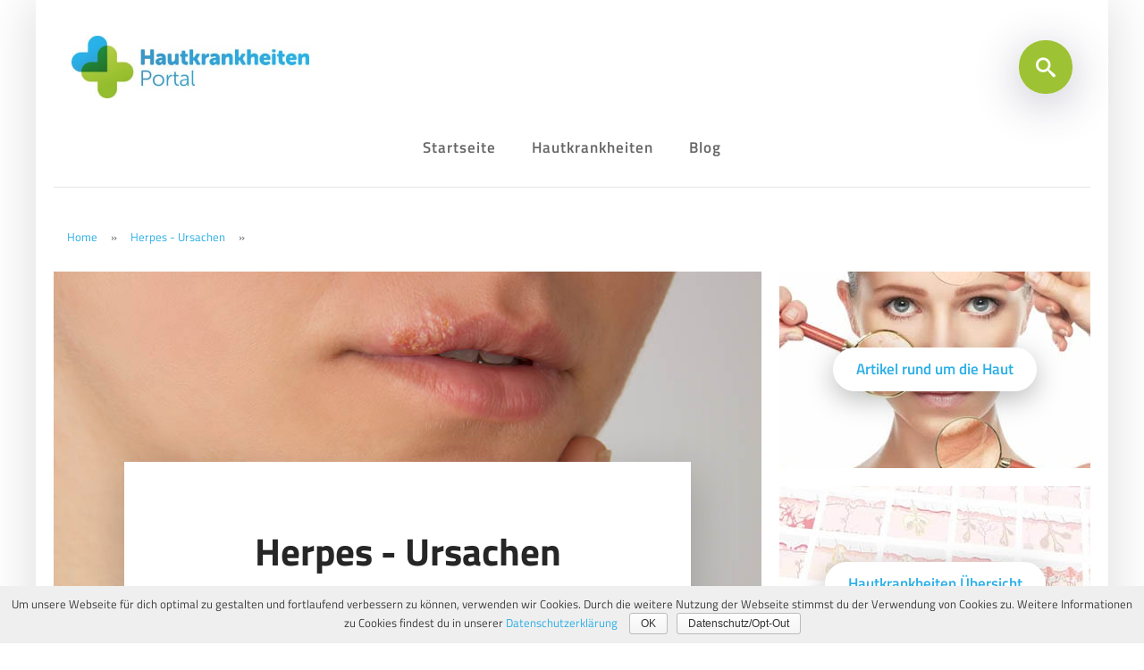

--- FILE ---
content_type: text/html; charset=UTF-8
request_url: https://www.hautkrankheiten-portal.de/herpes-ursachen/
body_size: 21335
content:
<!DOCTYPE html><html lang="de" ><head><meta charset="UTF-8"><meta name="viewport" content="width=device-width"><title>Die Ursachen von Herpes auf einen Blick</title><meta name="dc.title" content="Die Ursachen von Herpes auf einen Blick" /><meta name="dc.description" content="Was sind die Ursachen von Herpes? Hier bekommst du umfangreiche Informationen über die Herpes Ursachen. Bereitgestellt von: Hautkrankheiten Portal." /><meta name="dc.relation" content="https://www.hautkrankheiten-portal.de/herpes-ursachen/" /><meta name="dc.source" content="https://www.hautkrankheiten-portal.de/" /><meta name="dc.language" content="de_DE" /><meta name="description" content="Was sind die Ursachen von Herpes? Hier bekommst du umfangreiche Informationen über die Herpes Ursachen. Bereitgestellt von: Hautkrankheiten Portal." /><link rel="canonical" href="https://www.hautkrankheiten-portal.de/herpes-ursachen/" /> <script type="application/ld+json">{"@context" : "https://schema.org","@type" : "Organization","name" : "Hautkrankheiten Portal","url" : "https:\/\/www.hautkrankheiten-portal.de"}</script> <meta property="og:url" content="https://www.hautkrankheiten-portal.de/herpes-ursachen/" /><meta property="og:site_name" content="Hautkrankheiten Portal" /><meta property="og:locale" content="de_DE" /><meta property="og:type" content="article" /><meta property="og:title" content="Die Ursachen von Herpes auf einen Blick" /><meta property="og:description" content="Was sind die Ursachen von Herpes? Hier bekommst du umfangreiche Informationen über die Herpes Ursachen. Bereitgestellt von: Hautkrankheiten Portal." /><meta property="og:image" content="https://www.hautkrankheiten-portal.de/wp-content/uploads/2018/08/herpes.jpg" /><meta property="og:image:secure_url" content="https://www.hautkrankheiten-portal.de/wp-content/uploads/2018/08/herpes.jpg" /><meta property="og:image:width" content="785" /><meta property="og:image:height" content="350" /><meta property="og:image:alt" content="Herpes" /><meta name="twitter:card" content="summary" /><meta name="twitter:title" content="Die Ursachen von Herpes auf einen Blick" /><meta name="twitter:description" content="Was sind die Ursachen von Herpes? Hier bekommst du umfangreiche Informationen über die Herpes Ursachen. Bereitgestellt von: Hautkrankheiten Portal." /><meta name="twitter:image" content="https://www.hautkrankheiten-portal.de/wp-content/uploads/2018/08/herpes.jpg" /><link rel='dns-prefetch' href='//www.hautkrankheiten-portal.de' /><link rel='dns-prefetch' href='//s0.wp.com' /><link rel='dns-prefetch' href='//s.w.org' /> <script type="application/ld+json">{"@context" : "https://schema.org","@type" : "LocalBusiness","@id": "https:\/\/www.hautkrankheiten-portal.de","openingHoursSpecification": [{ "@type": "OpeningHoursSpecification","dayOfWeek": "Monday", "opens": "00:00","closes": "00:00"}, { "@type": "OpeningHoursSpecification","dayOfWeek": "Tuesday", "opens": "00:00","closes": "00:00"}, { "@type": "OpeningHoursSpecification","dayOfWeek": "Wednesday", "opens": "00:00","closes": "00:00"}, { "@type": "OpeningHoursSpecification","dayOfWeek": "Thursday", "opens": "00:00","closes": "00:00"}, { "@type": "OpeningHoursSpecification","dayOfWeek": "Friday", "opens": "00:00","closes": "00:00"}, { "@type": "OpeningHoursSpecification","dayOfWeek": "Saturday", "opens": "00:00","closes": "00:00"}, { "@type": "OpeningHoursSpecification","dayOfWeek": "Sunday", "opens": "00:00","closes": "00:00"} ],"name": "Hautkrankheiten Portal"}</script> <style type="text/css">img.wp-smiley,img.emoji{display:inline !important;border:none !important;box-shadow:none !important;height:1em !important;width:1em !important;margin:0
.07em !important;vertical-align:-0.1em !important;background:none !important;padding:0
!important}</style><style type="text/css">.tablepress thead th
div{float:left}</style><link rel='stylesheet' id='twentyfifteen-jetpack-css'  href='https://www.hautkrankheiten-portal.de/wp-content/cache/busting/1/wp-content-plugins-jetpack-modules-theme-tools-compat-twentyfifteen-7.0.5.css' type='text/css' media='all' /><link rel='stylesheet' id='breadcrumb_style-css'  href='https://www.hautkrankheiten-portal.de/wp-content/plugins/breadcrumb/assets/front/css/style.css' type='text/css' media='all' /><link rel='stylesheet' id='contact-form-7-css'  href='https://www.hautkrankheiten-portal.de/wp-content/cache/busting/1/wp-content-plugins-contact-form-7-includes-css-styles-5.1.1.css' type='text/css' media='all' /><link rel='stylesheet' id='cookie-notice-front-css'  href='https://www.hautkrankheiten-portal.de/wp-content/plugins/cookie-notice/css/front.min.css' type='text/css' media='all' /><link rel='stylesheet' id='normalize-css'  href='https://www.hautkrankheiten-portal.de/wp-content/plugins/oxygen/component-framework/vendor/normalize.css' type='text/css' media='all' /><link rel='stylesheet' id='oxygen-css'  href='https://www.hautkrankheiten-portal.de/wp-content/cache/busting/1/wp-content-plugins-oxygen-component-framework-style-2.1.2.css' type='text/css' media='all' /><link rel='stylesheet' id='oxygen-styles-css'  href='https://www.hautkrankheiten-portal.de/herpes-ursachen/?xlink=css&#038;nouniversal=true&#038;ver=5.0.24' type='text/css' media='all' /><link rel='stylesheet' id='oxygen-universal-styles-css'  href='//www.hautkrankheiten-portal.de/wp-content/uploads/oxygen/css/universal.css?cache=1550922783' type='text/css' media='all' /><link rel='stylesheet' id='borlabs-cookie-css'  href='https://www.hautkrankheiten-portal.de/wp-content/cache/busting/1/wp-content-plugins-borlabs-cookie-css-borlabs-cookie-1.9.7-1.css' type='text/css' media='all' /><style id='borlabs-cookie-inline-css' type='text/css'>[data-borlabs-cookie-wrap] [data-borlabs-cookie]{background:#f9f9f9 !important;color:#606569 !important}[data-borlabs-cookie-wrap] [data-borlabs-cookie] p{color:#606569 !important}[data-borlabs-cookie-wrap] [data-borlabs-cookie] p
a{color:#288fe9 !important}[data-borlabs-cookie-wrap] [data-borlabs-cookie] p.borlabsCookieSubHeadline{background:#eee !important}[data-borlabs-cookie-wrap] [data-borlabs-cookie] p.borlabsCookieSuccess{color:#5eb930 !important}[data-borlabs-cookie-wrap] [data-borlabs-cookie] [data-borlabs-selection] ul{border-top:1px solid #f2f2f2 !important;border-left:1px solid #f2f2f2 !important;border-right:1px solid #f2f2f2 !important}[data-borlabs-cookie-wrap] [data-borlabs-cookie] [data-borlabs-selection] ul
li.cookieOption1{background:#fff !important;border-bottom:1px solid #f2f2f2 !important;color:#606569 !important}[data-borlabs-cookie-wrap] [data-borlabs-cookie] [data-borlabs-selection] ul li.cookieOption1:hover{background-color:#288fe9 !important;color:#fff !important}[data-borlabs-cookie-wrap] [data-borlabs-cookie] [data-borlabs-selection] ul
li.cookieOption2{background:#fff !important;border-bottom:1px solid #f2f2f2 !important;color:#606569 !important}[data-borlabs-cookie-wrap] [data-borlabs-cookie] [data-borlabs-selection] ul li.cookieOption2:hover{background-color:#288fe9 !important;color:#fff !important}[data-borlabs-cookie-wrap] [data-borlabs-cookie] [data-borlabs-selection] ul
li.cookieOption3{background:#fff !important;border-bottom:1px solid #f2f2f2 !important;color:#606569 !important}[data-borlabs-cookie-wrap] [data-borlabs-cookie] [data-borlabs-selection] ul li.cookieOption3:hover{background-color:#288fe9 !important;color:#fff !important}[data-borlabs-cookie-wrap] [data-borlabs-cookie] [data-borlabs-help] a{color:#288fe9 !important}.borlabs-cookie-bct-default,[data-borlabs-cookie-opt-out]{background:#efefef !important;color:#666 !important}.borlabs-cookie-bct-default p, [data-borlabs-cookie-opt-out] p{color:#666 !important}.borlabs-cookie-bct-default a[role="button"], [data-borlabs-cookie-opt-out] a[role="button"]{background:#288fe9 !important;color:#fff !important}.borlabs-cookie-bct-default a[role="button"]:hover, [data-borlabs-cookie-opt-out] a[role="button"]:hover{background:#2875e9 !important;color:#fff !important}[data-borlabs-cookie-opt-out] [data-borlabs-cookie-opt-out-success]{color:#5eb930 !important}</style><link rel='stylesheet' id='tablepress-default-css'  href='https://www.hautkrankheiten-portal.de/wp-content/cache/busting/1/wp-content-plugins-tablepress-css-default.min-1.9.1.css' type='text/css' media='all' /><link rel='stylesheet' id='footable-core-min-css'  href='https://www.hautkrankheiten-portal.de/wp-content/cache/busting/1/wp-content-plugins-footable-css-footable.core.min-0.3.1.css' type='text/css' media='all' /><link rel='stylesheet' id='footable-metro-min-css'  href='https://www.hautkrankheiten-portal.de/wp-content/cache/busting/1/wp-content-plugins-footable-css-footable.metro.min-0.3.1.css' type='text/css' media='all' /><link rel='stylesheet' id='jetpack_css-css'  href='https://www.hautkrankheiten-portal.de/wp-content/cache/busting/1/wp-content-plugins-jetpack-css-jetpack-7.0.5.css' type='text/css' media='all' /> <script type='text/javascript' src='https://www.hautkrankheiten-portal.de/wp-content/cache/min/1/0e6e0e94c8961d469d3e4c2fdce9ef2f.js' data-minify="1"></script> <script type='text/javascript' src='https://www.hautkrankheiten-portal.de/wp-content/cache/busting/1/wp-includes-js-jquery-jquery-migrate.min-1.4.1.js'></script> <script type='text/javascript' src='https://www.hautkrankheiten-portal.de/wp-content/cache/busting/1/wp-content-plugins-footable-js-footable.min-0.3.1.js'></script> <link rel='https://api.w.org/' href='https://www.hautkrankheiten-portal.de/wp-json/' /><link rel="EditURI" type="application/rsd+xml" title="RSD" href="https://www.hautkrankheiten-portal.de/xmlrpc.php?rsd" /><link rel="wlwmanifest" type="application/wlwmanifest+xml" href="https://www.hautkrankheiten-portal.de/wp-includes/wlwmanifest.xml" /><meta name="generator" content="WordPress 5.0.24" /><link rel='shortlink' href='https://wp.me/PaKiXY-st' /><link rel="stylesheet" type="text/css" href="https://www.hautkrankheiten-portal.de/wp-content/uploads/search-bar/css/default.css" /><link rel="stylesheet" type="text/css" href="https://www.hautkrankheiten-portal.de/wp-content/uploads/search-bar/css/component.css" /> <script src="https://www.hautkrankheiten-portal.de/wp-content/cache/min/1/5d443a5b80870a082d1069f1082e481f.js" data-minify="1"></script> 
 <script>var gaProperty = 'UA-50410883-1'; 
    var disableStr = 'ga-disable-' + gaProperty; 
    if (document.cookie.indexOf(disableStr + '=true') > -1) { 
        window[disableStr] = true;
    } 
    function gaOptout() { 
        document.cookie = disableStr + '=true; expires=Thu, 31 Dec 2099 23:59:59 UTC; path=/'; 
        window[disableStr] = true; 
        alert('Das Tracking ist jetzt deaktiviert'); 
    } 
    (function(i,s,o,g,r,a,m){i['GoogleAnalyticsObject']=r;i[r]=i[r]||function(){ 
            (i[r].q=i[r].q||[]).push(arguments)},i[r].l=1*new Date();a=s.createElement(o), 
        m=s.getElementsByTagName(o)[0];a.async=1;a.src=g;m.parentNode.insertBefore(a,m) 
    })(window,document,'script','https://www.google-analytics.com/analytics.js','ga'); 

    ga('create', 'UA-50410883-1', 'auto'); 
    ga('set', 'anonymizeIp', true); 
    ga('send', 'pageview');</script> <link rel="apple-touch-icon" sizes="180x180" href="/wp-content/uploads/fbrfg/apple-touch-icon.png"><link rel="icon" type="image/png" sizes="32x32" href="/wp-content/uploads/fbrfg/favicon-32x32.png"><link rel="icon" type="image/png" sizes="16x16" href="/wp-content/uploads/fbrfg/favicon-16x16.png"><link rel="manifest" href="/wp-content/uploads/fbrfg/site.webmanifest"><link rel="mask-icon" href="/wp-content/uploads/fbrfg/safari-pinned-tab.svg" color="#2aafe7"><link rel="shortcut icon" href="/wp-content/uploads/fbrfg/favicon.ico"><meta name="apple-mobile-web-app-title" content="Hautkrankheiten Portal"><meta name="application-name" content="Hautkrankheiten Portal"><meta name="msapplication-TileColor" content="#ffffff"><meta name="msapplication-config" content="/wp-content/uploads/fbrfg/browserconfig.xml"><meta name="theme-color" content="#ffffff"><link rel='dns-prefetch' href='//v0.wordpress.com'/><link rel='dns-prefetch' href='//i0.wp.com'/><link rel='dns-prefetch' href='//i1.wp.com'/><link rel='dns-prefetch' href='//i2.wp.com'/><style type='text/css'>img#wpstats{display:none}</style><script type="text/javascript">/* FooTable init code */

var $FOOTABLE = $FOOTABLE || {};
(function( $FOOTABLE, $, undefined ) {

	jQuery.fn.attrAppendWithComma=function(a,b){var c;return this.each(function(){c=$(this),void 0!==c.attr(a)&&""!=c.attr(a)?c.attr(a,c.attr(a)+","+b):c.attr(a,b)})};jQuery.fn.footableAttr=function(a,b){return this.each(function(){var c=$(this);c.data("auto-columns")!==!1&&(c.find("thead th:gt("+a+")").attrAppendWithComma("data-hide","tablet"),c.find("thead th:gt("+b+")").attrAppendWithComma("data-hide","phone"))})},jQuery.fn.footableFilter=function(a){return this.each(function(){var b=$(this);b.data("filter")||b.data("filter")===!1||b.data("filter-text-only","true").before('<div class="footable-filter-container"><input placeholder="'+a+'" style="float:right" type="text" class="footable-filter" /></div>')})},jQuery.fn.footablePager=function(){return this.each(function(){var a=$(this);if(a.data("page")!==!1){var b=$('<tfoot class="hide-if-no-paging"><tr><td><div class="pagination pagination-centered"></div></td></tr></tfoot>');b.find("td").attr("colspan",a.find("thead th").length),a.find("tbody:last").after(b)}})};

	$FOOTABLE.init = function() {
		$(".footable, .tablepress")
			.footableAttr(3,1)
			.footable( { breakpoints: { phone: 520, tablet: 768 } });

	};
}( $FOOTABLE, jQuery ));

jQuery(function($) {
	$FOOTABLE.init();
});</script> <style type="text/css">html:not( .jetpack-lazy-images-js-enabled ):not( .js ) .jetpack-lazy-image{display:none}</style> <script>document.documentElement.classList.add(
					'jetpack-lazy-images-js-enabled'
				);</script> </head><body class="page-template-default page page-id-1765 cookies-not-set oxygen-body" ><div id="div_block-35-25614" class="ct-div-block site-wrapper"><header id="_header-51-25614" class="oxy-header-wrapper oxy-overlay-header oxy-header"><div id="_header_row-52-25614" class="oxy-header-row"><div class="oxy-header-container"><div id="_header_left-53-25614" class="oxy-header-left"><a id="link-273-25635" class="ct-link" href="https://www.hautkrankheiten-portal.de/" target="_self"><img id="image-57-25614" alt="Hautkrankheiten Portal Logo" src="https://www.hautkrankheiten-portal.de/wp-content/uploads/2018/06/hautkrankheiten-portal-logo-1.jpg" class="ct-image"/></a></div><div id="_header_center-54-25614" class="oxy-header-center"></div><div id="_header_right-55-25614" class="oxy-header-right"><div id="code_block-92-25614" class="ct-code-block"><div id="sb-search" class="sb-search"><form role="search" method="get" class="search-form" action="https://www.hautkrankheiten-portal.de/"> <input class="sb-search-input" placeholder="Suchbegriff eingeben ..." type="search" value="" name="s" id="search"> <input class="sb-search-submit" type="submit" value=""> <span class="sb-icon-search"></span></form></div> <script src="https://www.hautkrankheiten-portal.de/wp-content/cache/min/1/8a7588314feb3844c18d5705299971e5.js" data-minify="1"></script> <script src="https://www.hautkrankheiten-portal.de/wp-content/cache/min/1/173c6f032b0d839d5ccd5faf095ffcdf.js" data-minify="1"></script> <script>new UISearch( document.getElementById( 'sb-search' ) );</script></div></div></div></div><div id="_header_row-103-25614" class="oxy-header-row"><div class="oxy-header-container"><div id="_header_left-104-25614" class="oxy-header-left"></div><div id="_header_center-106-25614" class="oxy-header-center"><nav id="_nav_menu-112-25614" class="oxy-nav-menu oxy-nav-menu-dropdowns oxy-nav-menu-dropdown-arrow"><div class='oxy-menu-toggle'><div class='oxy-nav-menu-hamburger-wrap'><div class='oxy-nav-menu-hamburger'><div class='oxy-nav-menu-hamburger-line'></div><div class='oxy-nav-menu-hamburger-line'></div><div class='oxy-nav-menu-hamburger-line'></div></div></div></div><div class="menu-hauptmenue-container"><ul id="menu-hauptmenue" class="oxy-nav-menu-list"><li id="menu-item-4061" class="menu-item menu-item-type-post_type menu-item-object-page menu-item-home menu-item-4061"><a href="https://www.hautkrankheiten-portal.de/">Startseite</a></li><li id="menu-item-25615" class="menu-item menu-item-type-custom menu-item-object-custom menu-item-25615"><a href="/hautkrankheiten/">Hautkrankheiten</a></li><li id="menu-item-4063" class="menu-item menu-item-type-post_type menu-item-object-page menu-item-4063"><a href="https://www.hautkrankheiten-portal.de/blog/">Blog</a></li></ul></div></nav></div><div id="_header_right-107-25614" class="oxy-header-right"></div></div></div></header> <section id="section-152-25632" class=" ct-section"><div class="ct-section-inner-wrap"><div id="shortcode-181-25632" class="ct-shortcode"><style type="text/css">.breadcrumb-container{font-size:   !important}.breadcrumb-container li
a{color:   !important;font-size:   !important;line-height:   !important}.breadcrumb-container li
.separator{color:   !important;font-size:   !important}.breadcrumb-container.theme1
li{margin:0;padding:0}.breadcrumb-container.theme1
a{background:;display:inline-block;margin:0
5px;padding:5px
10px;text-decoration:none}</style><div class="breadcrumb-container theme1" itemprop="breadcrumb" itemscope itemtype="http://schema.org/BreadcrumbList"><ul itemtype="http://schema.org/BreadcrumbList" itemscope=""><li itemprop="itemListElement" itemscope itemtype="http://schema.org/ListItem"><a itemprop="item" title="Home" href="https://www.hautkrankheiten-portal.de">Home</a></li><li itemprop="itemListElement" itemscope itemtype="http://schema.org/ListItem"><span  class="separator">»</span><a itemprop="item" title="Herpes - Ursachen" href="#">Herpes - Ursachen</a><span class="separator">»</span></li></ul></div></div></div></section><section id="section-82-25614" class=" ct-section"><div class="ct-section-inner-wrap"><div id="new_columns-220-25632" class="ct-new-columns"><div id="div_block-221-25632" class="ct-div-block"><div id="div_block-228-25632" class="ct-div-block"><img id="image-207-25632" alt="" src="https://www.hautkrankheiten-portal.de/wp-content/uploads/2018/08/herpes.jpg" class="ct-image"/><div id="div_block-208-25632" class="ct-div-block"><div id="div_block-211-25632" class="ct-div-block"><h1 id="headline-209-25632" class="ct-headline"><span id="span-210-25632" class="ct-span">Herpes - Ursachen</span></h1></div></div></div><div id="div_block-148-25632" class="ct-div-block"><div id="div_block-193-25632" class="ct-div-block"><div id="div_block-266-25635" class="ct-div-block"><div id="_rich_text-267-25635" class="oxy-rich-text"><strong>Teile diese Seite!</strong></div><div id="shortcode-268-25635" class="ct-shortcode"><div class="shariff shariff-align-flex-start shariff-widget-align-flex-start"><ul class="shariff-buttons theme-round orientation-horizontal buttonsize-medium"><li class="shariff-button mailto shariff-nocustomcolor" style="background-color:#a8a8a8"><a href="mailto:?body=https%3A%2F%2Fwww.hautkrankheiten-portal.de%2Fherpes-ursachen%2F&subject=Herpes%20-%20Ursachen" title="Per E-Mail versenden" aria-label="Per E-Mail versenden" role="button" rel="noopener nofollow" class="shariff-link" style="; background-color:#999; color:#fff"><span class="shariff-icon" style=""><svg width="32px" height="20px" xmlns="http://www.w3.org/2000/svg" viewBox="0 0 32 32"><path fill="#999" d="M32 12.7v14.2q0 1.2-0.8 2t-2 0.9h-26.3q-1.2 0-2-0.9t-0.8-2v-14.2q0.8 0.9 1.8 1.6 6.5 4.4 8.9 6.1 1 0.8 1.6 1.2t1.7 0.9 2 0.4h0.1q0.9 0 2-0.4t1.7-0.9 1.6-1.2q3-2.2 8.9-6.1 1-0.7 1.8-1.6zM32 7.4q0 1.4-0.9 2.7t-2.2 2.2q-6.7 4.7-8.4 5.8-0.2 0.1-0.7 0.5t-1 0.7-0.9 0.6-1.1 0.5-0.9 0.2h-0.1q-0.4 0-0.9-0.2t-1.1-0.5-0.9-0.6-1-0.7-0.7-0.5q-1.6-1.1-4.7-3.2t-3.6-2.6q-1.1-0.7-2.1-2t-1-2.5q0-1.4 0.7-2.3t2.1-0.9h26.3q1.2 0 2 0.8t0.9 2z"/></svg></span><span class="shariff-text">e-mail</span>&nbsp;</a></li><li class="shariff-button whatsapp shariff-nocustomcolor shariff-mobile" style="background-color:#5cbe4a"><a href="whatsapp://send?text=Herpes%20-%20Ursachen%20https%3A%2F%2Fwww.hautkrankheiten-portal.de%2Fherpes-ursachen%2F" title="Bei Whatsapp teilen" aria-label="Bei Whatsapp teilen" role="button" rel="noopener nofollow" class="shariff-link" style="; background-color:#34af23; color:#fff" target="_blank"><span class="shariff-icon" style=""><svg width="32px" height="20px" xmlns="http://www.w3.org/2000/svg" viewBox="0 0 32 32"><path fill="#34af23" d="M17.6 17.4q0.2 0 1.7 0.8t1.6 0.9q0 0.1 0 0.3 0 0.6-0.3 1.4-0.3 0.7-1.3 1.2t-1.8 0.5q-1 0-3.4-1.1-1.7-0.8-3-2.1t-2.6-3.3q-1.3-1.9-1.3-3.5v-0.1q0.1-1.6 1.3-2.8 0.4-0.4 0.9-0.4 0.1 0 0.3 0t0.3 0q0.3 0 0.5 0.1t0.3 0.5q0.1 0.4 0.6 1.6t0.4 1.3q0 0.4-0.6 1t-0.6 0.8q0 0.1 0.1 0.3 0.6 1.3 1.8 2.4 1 0.9 2.7 1.8 0.2 0.1 0.4 0.1 0.3 0 1-0.9t0.9-0.9zM14 26.9q2.3 0 4.3-0.9t3.6-2.4 2.4-3.6 0.9-4.3-0.9-4.3-2.4-3.6-3.6-2.4-4.3-0.9-4.3 0.9-3.6 2.4-2.4 3.6-0.9 4.3q0 3.6 2.1 6.6l-1.4 4.2 4.3-1.4q2.8 1.9 6.2 1.9zM14 2.2q2.7 0 5.2 1.1t4.3 2.9 2.9 4.3 1.1 5.2-1.1 5.2-2.9 4.3-4.3 2.9-5.2 1.1q-3.5 0-6.5-1.7l-7.4 2.4 2.4-7.2q-1.9-3.2-1.9-6.9 0-2.7 1.1-5.2t2.9-4.3 4.3-2.9 5.2-1.1z"/></svg></span><span class="shariff-text">teilen</span>&nbsp;</a></li><li class="shariff-button facebook shariff-nocustomcolor" style="background-color:#4273c8"><a href="https://www.facebook.com/sharer/sharer.php?u=https%3A%2F%2Fwww.hautkrankheiten-portal.de%2Fherpes-ursachen%2F" title="Bei Facebook teilen" aria-label="Bei Facebook teilen" role="button" rel="nofollow" class="shariff-link" style="; background-color:#3b5998; color:#fff" target="_blank"><span class="shariff-icon" style=""><svg width="32px" height="20px" xmlns="http://www.w3.org/2000/svg" viewBox="0 0 18 32"><path fill="#3b5998" d="M17.1 0.2v4.7h-2.8q-1.5 0-2.1 0.6t-0.5 1.9v3.4h5.2l-0.7 5.3h-4.5v13.6h-5.5v-13.6h-4.5v-5.3h4.5v-3.9q0-3.3 1.9-5.2t5-1.8q2.6 0 4.1 0.2z"/></svg></span><span class="shariff-text">teilen</span>&nbsp;</a></li><li class="shariff-button googleplus shariff-nocustomcolor" style="background-color:#f75b44"><a href="https://plus.google.com/share?url=https%3A%2F%2Fwww.hautkrankheiten-portal.de%2Fherpes-ursachen%2F" title="Bei Google+ teilen" aria-label="Bei Google+ teilen" role="button" rel="noopener nofollow" class="shariff-link" style="; background-color:#d34836; color:#fff" target="_blank"><span class="shariff-icon" style=""><svg width="32px" height="20px" xmlns="http://www.w3.org/2000/svg" viewBox="0 0 32 32"><path fill="#d34836" d="M31.6 14.7h-3.3v-3.3h-2.6v3.3h-3.3v2.6h3.3v3.3h2.6v-3.3h3.3zM10.8 14v4.1h5.7c-0.4 2.4-2.6 4.2-5.7 4.2-3.4 0-6.2-2.9-6.2-6.3s2.8-6.3 6.2-6.3c1.5 0 2.9 0.5 4 1.6v0l2.9-2.9c-1.8-1.7-4.2-2.7-7-2.7-5.8 0-10.4 4.7-10.4 10.4s4.7 10.4 10.4 10.4c6 0 10-4.2 10-10.2 0-0.8-0.1-1.5-0.2-2.2 0 0-9.8 0-9.8 0z"/></svg></span><span class="shariff-text">teilen</span>&nbsp;</a></li><li class="shariff-button twitter shariff-nocustomcolor" style="background-color:#32bbf5"><a href="https://twitter.com/share?url=https%3A%2F%2Fwww.hautkrankheiten-portal.de%2Fherpes-ursachen%2F&text=Herpes%20-%20Ursachen" title="Bei Twitter teilen" aria-label="Bei Twitter teilen" role="button" rel="noopener nofollow" class="shariff-link" style="; background-color:#55acee; color:#fff" target="_blank"><span class="shariff-icon" style=""><svg width="32px" height="20px" xmlns="http://www.w3.org/2000/svg" viewBox="0 0 30 32"><path fill="#55acee" d="M29.7 6.8q-1.2 1.8-3 3.1 0 0.3 0 0.8 0 2.5-0.7 4.9t-2.2 4.7-3.5 4-4.9 2.8-6.1 1q-5.1 0-9.3-2.7 0.6 0.1 1.5 0.1 4.3 0 7.6-2.6-2-0.1-3.5-1.2t-2.2-3q0.6 0.1 1.1 0.1 0.8 0 1.6-0.2-2.1-0.4-3.5-2.1t-1.4-3.9v-0.1q1.3 0.7 2.8 0.8-1.2-0.8-2-2.2t-0.7-2.9q0-1.7 0.8-3.1 2.3 2.8 5.5 4.5t7 1.9q-0.2-0.7-0.2-1.4 0-2.5 1.8-4.3t4.3-1.8q2.7 0 4.5 1.9 2.1-0.4 3.9-1.5-0.7 2.2-2.7 3.4 1.8-0.2 3.5-0.9z"/></svg></span><span class="shariff-text">twittern</span>&nbsp;</a></li><li class="shariff-button linkedin shariff-nocustomcolor" style="background-color:#1488bf"><a href="https://www.linkedin.com/shareArticle?mini=true&url=https%3A%2F%2Fwww.hautkrankheiten-portal.de%2Fherpes-ursachen%2F&title=Herpes%20-%20Ursachen" title="Bei LinkedIn teilen" aria-label="Bei LinkedIn teilen" role="button" rel="noopener nofollow" class="shariff-link" style="; background-color:#0077b5; color:#fff" target="_blank"><span class="shariff-icon" style=""><svg width="32px" height="20px" xmlns="http://www.w3.org/2000/svg" viewBox="0 0 27 32"><path fill="#0077b5" d="M6.2 11.2v17.7h-5.9v-17.7h5.9zM6.6 5.7q0 1.3-0.9 2.2t-2.4 0.9h0q-1.5 0-2.4-0.9t-0.9-2.2 0.9-2.2 2.4-0.9 2.4 0.9 0.9 2.2zM27.4 18.7v10.1h-5.9v-9.5q0-1.9-0.7-2.9t-2.3-1.1q-1.1 0-1.9 0.6t-1.2 1.5q-0.2 0.5-0.2 1.4v9.9h-5.9q0-7.1 0-11.6t0-5.3l0-0.9h5.9v2.6h0q0.4-0.6 0.7-1t1-0.9 1.6-0.8 2-0.3q3 0 4.9 2t1.9 6z"/></svg></span><span class="shariff-text">mitteilen</span>&nbsp;</a></li><li class="shariff-button xing shariff-nocustomcolor" style="background-color:#29888a"><a href="https://www.xing.com/social_plugins/share?url=https%3A%2F%2Fwww.hautkrankheiten-portal.de%2Fherpes-ursachen%2F" title="Bei XING teilen" aria-label="Bei XING teilen" role="button" rel="noopener nofollow" class="shariff-link" style="; background-color:#126567; color:#fff" target="_blank"><span class="shariff-icon" style=""><svg width="32px" height="20px" xmlns="http://www.w3.org/2000/svg" viewBox="0 0 25 32"><path fill="#126567" d="M10.7 11.9q-0.2 0.3-4.6 8.2-0.5 0.8-1.2 0.8h-4.3q-0.4 0-0.5-0.3t0-0.6l4.5-8q0 0 0 0l-2.9-5q-0.2-0.4 0-0.7 0.2-0.3 0.5-0.3h4.3q0.7 0 1.2 0.8zM25.1 0.4q0.2 0.3 0 0.7l-9.4 16.7 6 11q0.2 0.4 0 0.6-0.2 0.3-0.6 0.3h-4.3q-0.7 0-1.2-0.8l-6-11.1q0.3-0.6 9.5-16.8 0.4-0.8 1.2-0.8h4.3q0.4 0 0.5 0.3z"/></svg></span><span class="shariff-text">teilen</span>&nbsp;</a></li></ul></div></div></div></div><div id="div_block-296-25635" class="ct-div-block"></div><div id='inner_content-2-25614' class='ct-inner-content'><div id="fastnav"></div><div id="Ursachen"><h2>Ursache von Herpes</h2><p><strong>Welche Ursachen für Herpes gibt es?</strong> Die Ursachen für eine Infektion mit dem <strong>Herpesvirus</strong>, also HSV, können vielfältig sein: Einige Formen des Virus verbreiten sich in Form von Tröpfcheninfektionen, andere als Schmierinfektionen. Es kann sich also auf der einen Seite durch Niesen, Spucken oder beim Sprechen, auf der anderen durch direkten Kontakt wie Küssen oder Teilen eines Glases übertragen.</p><p>Ist das Virus dann im Körper des Befallenen, wird es dort bis zum Lebensende latent bleiben. Es wartet prinzipiell auf einen <strong>erneuten Ausbruch</strong>. Bei dieser Sekundärinfektion kommt es dann zu dem am Körper sichtbaren Herpes, da sich die Herpesviren in kurzer Zeit stark ausbreiten konnten. Oftmals tritt dann beispielsweise ein Lippenbläschen auf. Dieses kann durch verscheide Faktoren begünstigt werden.</p><p><strong>Unser Tipp</strong>, um Ursachen von Herpes zu bekämpfen ist das <a href="https://amzn.to/2wt5qNK">Aciclovir von Ratiopharm</a> für etwas weniger als 6 Euro. Eine schonendere Alternative gegen Herpes ist das <a href="https://amzn.to/2vB6hMj">HerpNatura aus 100% natürlichen Inhaltsstoffen</a>.</p><h2>Verschiedene Ursachen können Herpes entstehen lassen</h2><p>Oftmals wird in diesem Zusammenhang Stress des Betroffenen genannt. Ist eine starke, <strong>emotionale Belastung</strong> vorhanden, hat es sich erwiesen, dass ein Ausbruch des Herpesvirus in Form eines Bläschens begünstigt wird. Aber auch Reizungen der Haut oder Verbrennungen, die beispielsweise durch Sonnenbrand hervorgerufen wurden, fördern die <strong>Reaktivierung des Virus</strong>. Auch im Zusammenhang mit Ganglionsreizungen oder mit Fieber des Betroffenen kann Herpes entstehen.</p><div id="attachment_26864" style="width: 567px" class="wp-caption alignleft"><img data-attachment-id="26864" data-permalink="https://www.hautkrankheiten-portal.de/herpes-ursachen/ursachen-von-herpes/" data-orig-file="https://i2.wp.com/www.hautkrankheiten-portal.de/wp-content/uploads/2019/03/ursachen-von-herpes.png?fit=557%2C397&amp;ssl=1" data-orig-size="557,397" data-comments-opened="1" data-image-meta="{&quot;aperture&quot;:&quot;0&quot;,&quot;credit&quot;:&quot;&quot;,&quot;camera&quot;:&quot;&quot;,&quot;caption&quot;:&quot;&quot;,&quot;created_timestamp&quot;:&quot;0&quot;,&quot;copyright&quot;:&quot;&quot;,&quot;focal_length&quot;:&quot;0&quot;,&quot;iso&quot;:&quot;0&quot;,&quot;shutter_speed&quot;:&quot;0&quot;,&quot;title&quot;:&quot;&quot;,&quot;orientation&quot;:&quot;0&quot;}" data-image-title="ursachen-von-herpes" data-image-description data-medium-file="https://i2.wp.com/www.hautkrankheiten-portal.de/wp-content/uploads/2019/03/ursachen-von-herpes.png?fit=300%2C214&amp;ssl=1" data-large-file="https://i2.wp.com/www.hautkrankheiten-portal.de/wp-content/uploads/2019/03/ursachen-von-herpes.png?fit=557%2C397&amp;ssl=1" class="wp-image-26864 size-full jetpack-lazy-image" src="https://i2.wp.com/www.hautkrankheiten-portal.de/wp-content/uploads/2019/03/ursachen-von-herpes.png?resize=557%2C397&#038;ssl=1" alt width="557" height="397" data-recalc-dims="1" data-lazy-srcset="https://i2.wp.com/www.hautkrankheiten-portal.de/wp-content/uploads/2019/03/ursachen-von-herpes.png?w=557&amp;ssl=1 557w, https://i2.wp.com/www.hautkrankheiten-portal.de/wp-content/uploads/2019/03/ursachen-von-herpes.png?resize=300%2C214&amp;ssl=1 300w" data-lazy-sizes="(max-width: 557px) 100vw, 557px" data-lazy-src="https://i2.wp.com/www.hautkrankheiten-portal.de/wp-content/uploads/2019/03/ursachen-von-herpes.png?resize=557%2C397&amp;is-pending-load=1#038;ssl=1" srcset="[data-uri]"><noscript><img data-attachment-id="26864" data-permalink="https://www.hautkrankheiten-portal.de/herpes-ursachen/ursachen-von-herpes/" data-orig-file="https://i2.wp.com/www.hautkrankheiten-portal.de/wp-content/uploads/2019/03/ursachen-von-herpes.png?fit=557%2C397&amp;ssl=1" data-orig-size="557,397" data-comments-opened="1" data-image-meta="{&quot;aperture&quot;:&quot;0&quot;,&quot;credit&quot;:&quot;&quot;,&quot;camera&quot;:&quot;&quot;,&quot;caption&quot;:&quot;&quot;,&quot;created_timestamp&quot;:&quot;0&quot;,&quot;copyright&quot;:&quot;&quot;,&quot;focal_length&quot;:&quot;0&quot;,&quot;iso&quot;:&quot;0&quot;,&quot;shutter_speed&quot;:&quot;0&quot;,&quot;title&quot;:&quot;&quot;,&quot;orientation&quot;:&quot;0&quot;}" data-image-title="ursachen-von-herpes" data-image-description="" data-medium-file="https://i2.wp.com/www.hautkrankheiten-portal.de/wp-content/uploads/2019/03/ursachen-von-herpes.png?fit=300%2C214&amp;ssl=1" data-large-file="https://i2.wp.com/www.hautkrankheiten-portal.de/wp-content/uploads/2019/03/ursachen-von-herpes.png?fit=557%2C397&amp;ssl=1" class="wp-image-26864 size-full" src="https://i2.wp.com/www.hautkrankheiten-portal.de/wp-content/uploads/2019/03/ursachen-von-herpes.png?resize=557%2C397&#038;ssl=1" alt="" width="557" height="397" srcset="https://i2.wp.com/www.hautkrankheiten-portal.de/wp-content/uploads/2019/03/ursachen-von-herpes.png?w=557&amp;ssl=1 557w, https://i2.wp.com/www.hautkrankheiten-portal.de/wp-content/uploads/2019/03/ursachen-von-herpes.png?resize=300%2C214&amp;ssl=1 300w" sizes="(max-width: 557px) 100vw, 557px" data-recalc-dims="1" /></noscript><p class="wp-caption-text">Ursachen von Herpes: Einmal infiziert wartet der Virus auf seine Reaktivierung.</p></div><p>Menschen mit <strong>schwachem Immunsystem</strong> sind von Natur aus deutlich anfälliger für eine Erkrankung mit Herpes simplex. Dazu zählen beispielsweise Menschen, die unter einem Tumor oder Krebs leiden. AIDS-Patienten haben erfahrungsgemäß auch mit einem dauerhaft belasteten Immunsystem zu kämpfen. Aber auch <strong>Schwankungen des Hormonspiegels</strong> während Schwangerschaften oder Menstruationsperioden der Frau können Türöffner für einen Virusinfekt sein, woraus dann zum Beispiel Herpes labialis, also eine <strong>Entzündung an den Lippen</strong> entsteht.</p><p><span style="color: #99cc00;"><strong>Unser Tipp:</strong></span> Lippenherpes und Lippenbläschen lassen sich am besten mit dem HerpNatura Repair &amp; Protect Pflegeöl behandeln. Die sorgfältige Zusammensetzung der Apotheker gewährleistet einen schnellen Rückgang der sichtbaren Lippenbläschen und schützt vor weiteren Ausbrüchen.</p><div class="produkt"><div class="links_links"><a href="https://amzn.to/2IpIIsI" target="_blank" rel="nofollow">HerpNatura Repair &amp; Protect günstig kaufen</a></div><div class="produkt_bg"></div><div class="clearStrict"></div></div><p>Darüber hinaus sollte man wissen, dass die Ansteckung mit dem Herpesvirus nicht nur durch Patienten mit sichtbarem Herpes im Mund oder im Gesicht ausgelöst werden kann, sondern auch durch äußerlich gesunde Überträger. Es können nämlich Viren über die Schleimhäute weitergegeben werden. Leichter breitet sich das Virus aber bei sichtbaren Hauterkrankungen aus, vor allem in der beginnenden Phase des Ausbruchs. Beim Herpes an der Lippe beträgt die Zeitspanne zwischen der Infektion und dem Erscheinen der <strong>charakteristischen Bläschen</strong> beispielsweise zwischen zwei und zwölf Tagen.<br /> Die Ansteckung mit Herpes genitalis, als Herpes im Intimbereich erfolgt meistens über den <strong>ungeschützten Geschlechtsverkehr</strong>.</p><p>Mehr über die <a href="https://www.hautkrankheiten-portal.de/herpes-behandlung/">Behandlungsmöglichkeiten von Herpes</a> erfährst du hier.</p><p></p><h2>Ursachen von Herpes - Auf einen Blick</h2><ul class="az1 blick"><li>Es gibt viele mögliche Gründe für eine Infektion mit Herpesviren</li><li>Meistens verbreiten sich die Viren in Form von Tröpfcheninfektionen, also durch das Sprechen, Niesen oder Husten</li><li>Andererseits kann sich das Herpes-simplex-Virus auch als Schmierinfektion, also durch direkten Kontakt mit Gläsern, Besteck oder anderen Gegenständen, die ein Erkrankter benutzt hat, verbreiten</li><li>Kam es zu einer Infektion mit dem Virus, verbleibt es ein Leben lang im Körper bestehen und wartet dort auf seine Reaktivierung</li><li>Gründe für einen erneuten Ausbruch können vielfältig sein</li><li>Dazu zählt Stress, psychische Belastung oder eine andere Erkrankung/li&gt;</li><li>Ein schwaches Immunsystem erleichtert die Entstehung von Herpes in jeder Art</li><li>Meistens dauert es zwischen zwei und zwölf Tagen bis aus den ersten Anzeichen wie Brennen oder Jucken an der betroffenen Stelle zum Beispiel ein Lippenherpes entsteht</li><li>Herpes genitalis, also Herpes im Genitalbereich, überträgt sich meistens durch Geschlechtsverkehr ohne Kondomgebrauch</li></ul><div class="schnellauswahl"><div class="davor"><h4>Mehr zum Thema Herpes</h4></div><ul><li><a href="/herpes/">Was ist Herpes?</a></li><li><a href="/herpes-ursachen/">Herpes Ursachen</a></li><li><a href="/herpes-symptome/">Herpes Symptome</a></li><li><a href="/herpes-diagnose/">Herpes Diagnose</a></li><li><a href="/herpes-behandlung/">Herpes Behandlung</a></li><li><a href="/herpes-medikamente/">Herpes Medikamente</a></li><li><a href="/herpes-vorbeugung/">Herpes Vorbeugung</a></li><li class="danach"><a href="/category/herpes">Blog Artikel zum Thema</a></li></ul></div><p></p><h2>Quellenangaben</h2><ul><li>Braun, Rüdiger; Kirchner, Holger; Munk, Klaus: Herpes-simplex-Virus. Biologie, Klinik, Diagnostik, Therapie, Fachliteratur, ISBN 3-17-009415-7, Verlag Kohlhammer, Stuttgart 1897</li><li>Sears; Roizman: Herpes-simplex-virus and their replication, Fachliteratur, veröffentlicht in: Fields Virology, Verlag Lipincott-Rave, 1996</li><li>Perfect; Bourne; Ebel; Rosenthal: Use of complementary and alternative medicine for the treatment of genital herpes, PDF-Publikation, veröffentlicht in: Pubmed.gov, 2005</li><li>Mertens; Haller; Klenk: Diagnostik und Therapie von Viruskrankheiten – Leitlinien der Gesellschaft für Virologie, Fachliteratur, ISBN 3-43-721971-5, München 2004</li><li>Berger, Joseph; Houff, Sidney: Neurological Complication of Herpes Simplex Virus Type 2 Infection, PDF-Publikation, veröffentlicht in: JAMA Neurology, Wissenschaftliches Abstract, 2008</li><li>Rouse; Kimberlin: Clinical practice. Genital herpes., Fachliteratur, veröffentlicht in: New England Journal of Medicine, Wissenschaftliches Abstract, 2004</li></ul></div></div><div id="div_block-299-25635" class="ct-div-block"></div><div id="div_block-238-25632" class="ct-div-block"><div id="div_block-244-25632" class="ct-div-block"><div id="_rich_text-257-25635" class="oxy-rich-text"><strong>Teile diese Seite!</strong></div><div id="shortcode-259-25635" class="ct-shortcode"><div class="shariff shariff-align-flex-start shariff-widget-align-flex-start"><ul class="shariff-buttons theme-round orientation-horizontal buttonsize-medium"><li class="shariff-button mailto shariff-nocustomcolor" style="background-color:#a8a8a8"><a href="mailto:?body=https%3A%2F%2Fwww.hautkrankheiten-portal.de%2Fherpes-ursachen%2F&subject=Herpes%20-%20Ursachen" title="Per E-Mail versenden" aria-label="Per E-Mail versenden" role="button" rel="noopener nofollow" class="shariff-link" style="; background-color:#999; color:#fff"><span class="shariff-icon" style=""><svg width="32px" height="20px" xmlns="http://www.w3.org/2000/svg" viewBox="0 0 32 32"><path fill="#999" d="M32 12.7v14.2q0 1.2-0.8 2t-2 0.9h-26.3q-1.2 0-2-0.9t-0.8-2v-14.2q0.8 0.9 1.8 1.6 6.5 4.4 8.9 6.1 1 0.8 1.6 1.2t1.7 0.9 2 0.4h0.1q0.9 0 2-0.4t1.7-0.9 1.6-1.2q3-2.2 8.9-6.1 1-0.7 1.8-1.6zM32 7.4q0 1.4-0.9 2.7t-2.2 2.2q-6.7 4.7-8.4 5.8-0.2 0.1-0.7 0.5t-1 0.7-0.9 0.6-1.1 0.5-0.9 0.2h-0.1q-0.4 0-0.9-0.2t-1.1-0.5-0.9-0.6-1-0.7-0.7-0.5q-1.6-1.1-4.7-3.2t-3.6-2.6q-1.1-0.7-2.1-2t-1-2.5q0-1.4 0.7-2.3t2.1-0.9h26.3q1.2 0 2 0.8t0.9 2z"/></svg></span><span class="shariff-text">e-mail</span>&nbsp;</a></li><li class="shariff-button whatsapp shariff-nocustomcolor shariff-mobile" style="background-color:#5cbe4a"><a href="whatsapp://send?text=Herpes%20-%20Ursachen%20https%3A%2F%2Fwww.hautkrankheiten-portal.de%2Fherpes-ursachen%2F" title="Bei Whatsapp teilen" aria-label="Bei Whatsapp teilen" role="button" rel="noopener nofollow" class="shariff-link" style="; background-color:#34af23; color:#fff" target="_blank"><span class="shariff-icon" style=""><svg width="32px" height="20px" xmlns="http://www.w3.org/2000/svg" viewBox="0 0 32 32"><path fill="#34af23" d="M17.6 17.4q0.2 0 1.7 0.8t1.6 0.9q0 0.1 0 0.3 0 0.6-0.3 1.4-0.3 0.7-1.3 1.2t-1.8 0.5q-1 0-3.4-1.1-1.7-0.8-3-2.1t-2.6-3.3q-1.3-1.9-1.3-3.5v-0.1q0.1-1.6 1.3-2.8 0.4-0.4 0.9-0.4 0.1 0 0.3 0t0.3 0q0.3 0 0.5 0.1t0.3 0.5q0.1 0.4 0.6 1.6t0.4 1.3q0 0.4-0.6 1t-0.6 0.8q0 0.1 0.1 0.3 0.6 1.3 1.8 2.4 1 0.9 2.7 1.8 0.2 0.1 0.4 0.1 0.3 0 1-0.9t0.9-0.9zM14 26.9q2.3 0 4.3-0.9t3.6-2.4 2.4-3.6 0.9-4.3-0.9-4.3-2.4-3.6-3.6-2.4-4.3-0.9-4.3 0.9-3.6 2.4-2.4 3.6-0.9 4.3q0 3.6 2.1 6.6l-1.4 4.2 4.3-1.4q2.8 1.9 6.2 1.9zM14 2.2q2.7 0 5.2 1.1t4.3 2.9 2.9 4.3 1.1 5.2-1.1 5.2-2.9 4.3-4.3 2.9-5.2 1.1q-3.5 0-6.5-1.7l-7.4 2.4 2.4-7.2q-1.9-3.2-1.9-6.9 0-2.7 1.1-5.2t2.9-4.3 4.3-2.9 5.2-1.1z"/></svg></span><span class="shariff-text">teilen</span>&nbsp;</a></li><li class="shariff-button facebook shariff-nocustomcolor" style="background-color:#4273c8"><a href="https://www.facebook.com/sharer/sharer.php?u=https%3A%2F%2Fwww.hautkrankheiten-portal.de%2Fherpes-ursachen%2F" title="Bei Facebook teilen" aria-label="Bei Facebook teilen" role="button" rel="nofollow" class="shariff-link" style="; background-color:#3b5998; color:#fff" target="_blank"><span class="shariff-icon" style=""><svg width="32px" height="20px" xmlns="http://www.w3.org/2000/svg" viewBox="0 0 18 32"><path fill="#3b5998" d="M17.1 0.2v4.7h-2.8q-1.5 0-2.1 0.6t-0.5 1.9v3.4h5.2l-0.7 5.3h-4.5v13.6h-5.5v-13.6h-4.5v-5.3h4.5v-3.9q0-3.3 1.9-5.2t5-1.8q2.6 0 4.1 0.2z"/></svg></span><span class="shariff-text">teilen</span>&nbsp;</a></li><li class="shariff-button googleplus shariff-nocustomcolor" style="background-color:#f75b44"><a href="https://plus.google.com/share?url=https%3A%2F%2Fwww.hautkrankheiten-portal.de%2Fherpes-ursachen%2F" title="Bei Google+ teilen" aria-label="Bei Google+ teilen" role="button" rel="noopener nofollow" class="shariff-link" style="; background-color:#d34836; color:#fff" target="_blank"><span class="shariff-icon" style=""><svg width="32px" height="20px" xmlns="http://www.w3.org/2000/svg" viewBox="0 0 32 32"><path fill="#d34836" d="M31.6 14.7h-3.3v-3.3h-2.6v3.3h-3.3v2.6h3.3v3.3h2.6v-3.3h3.3zM10.8 14v4.1h5.7c-0.4 2.4-2.6 4.2-5.7 4.2-3.4 0-6.2-2.9-6.2-6.3s2.8-6.3 6.2-6.3c1.5 0 2.9 0.5 4 1.6v0l2.9-2.9c-1.8-1.7-4.2-2.7-7-2.7-5.8 0-10.4 4.7-10.4 10.4s4.7 10.4 10.4 10.4c6 0 10-4.2 10-10.2 0-0.8-0.1-1.5-0.2-2.2 0 0-9.8 0-9.8 0z"/></svg></span><span class="shariff-text">teilen</span>&nbsp;</a></li><li class="shariff-button twitter shariff-nocustomcolor" style="background-color:#32bbf5"><a href="https://twitter.com/share?url=https%3A%2F%2Fwww.hautkrankheiten-portal.de%2Fherpes-ursachen%2F&text=Herpes%20-%20Ursachen" title="Bei Twitter teilen" aria-label="Bei Twitter teilen" role="button" rel="noopener nofollow" class="shariff-link" style="; background-color:#55acee; color:#fff" target="_blank"><span class="shariff-icon" style=""><svg width="32px" height="20px" xmlns="http://www.w3.org/2000/svg" viewBox="0 0 30 32"><path fill="#55acee" d="M29.7 6.8q-1.2 1.8-3 3.1 0 0.3 0 0.8 0 2.5-0.7 4.9t-2.2 4.7-3.5 4-4.9 2.8-6.1 1q-5.1 0-9.3-2.7 0.6 0.1 1.5 0.1 4.3 0 7.6-2.6-2-0.1-3.5-1.2t-2.2-3q0.6 0.1 1.1 0.1 0.8 0 1.6-0.2-2.1-0.4-3.5-2.1t-1.4-3.9v-0.1q1.3 0.7 2.8 0.8-1.2-0.8-2-2.2t-0.7-2.9q0-1.7 0.8-3.1 2.3 2.8 5.5 4.5t7 1.9q-0.2-0.7-0.2-1.4 0-2.5 1.8-4.3t4.3-1.8q2.7 0 4.5 1.9 2.1-0.4 3.9-1.5-0.7 2.2-2.7 3.4 1.8-0.2 3.5-0.9z"/></svg></span><span class="shariff-text">twittern</span>&nbsp;</a></li><li class="shariff-button linkedin shariff-nocustomcolor" style="background-color:#1488bf"><a href="https://www.linkedin.com/shareArticle?mini=true&url=https%3A%2F%2Fwww.hautkrankheiten-portal.de%2Fherpes-ursachen%2F&title=Herpes%20-%20Ursachen" title="Bei LinkedIn teilen" aria-label="Bei LinkedIn teilen" role="button" rel="noopener nofollow" class="shariff-link" style="; background-color:#0077b5; color:#fff" target="_blank"><span class="shariff-icon" style=""><svg width="32px" height="20px" xmlns="http://www.w3.org/2000/svg" viewBox="0 0 27 32"><path fill="#0077b5" d="M6.2 11.2v17.7h-5.9v-17.7h5.9zM6.6 5.7q0 1.3-0.9 2.2t-2.4 0.9h0q-1.5 0-2.4-0.9t-0.9-2.2 0.9-2.2 2.4-0.9 2.4 0.9 0.9 2.2zM27.4 18.7v10.1h-5.9v-9.5q0-1.9-0.7-2.9t-2.3-1.1q-1.1 0-1.9 0.6t-1.2 1.5q-0.2 0.5-0.2 1.4v9.9h-5.9q0-7.1 0-11.6t0-5.3l0-0.9h5.9v2.6h0q0.4-0.6 0.7-1t1-0.9 1.6-0.8 2-0.3q3 0 4.9 2t1.9 6z"/></svg></span><span class="shariff-text">mitteilen</span>&nbsp;</a></li><li class="shariff-button xing shariff-nocustomcolor" style="background-color:#29888a"><a href="https://www.xing.com/social_plugins/share?url=https%3A%2F%2Fwww.hautkrankheiten-portal.de%2Fherpes-ursachen%2F" title="Bei XING teilen" aria-label="Bei XING teilen" role="button" rel="noopener nofollow" class="shariff-link" style="; background-color:#126567; color:#fff" target="_blank"><span class="shariff-icon" style=""><svg width="32px" height="20px" xmlns="http://www.w3.org/2000/svg" viewBox="0 0 25 32"><path fill="#126567" d="M10.7 11.9q-0.2 0.3-4.6 8.2-0.5 0.8-1.2 0.8h-4.3q-0.4 0-0.5-0.3t0-0.6l4.5-8q0 0 0 0l-2.9-5q-0.2-0.4 0-0.7 0.2-0.3 0.5-0.3h4.3q0.7 0 1.2 0.8zM25.1 0.4q0.2 0.3 0 0.7l-9.4 16.7 6 11q0.2 0.4 0 0.6-0.2 0.3-0.6 0.3h-4.3q-0.7 0-1.2-0.8l-6-11.1q0.3-0.6 9.5-16.8 0.4-0.8 1.2-0.8h4.3q0.4 0 0.5 0.3z"/></svg></span><span class="shariff-text">teilen</span>&nbsp;</a></li></ul></div></div></div></div></div><div id="div_block-249-25632" class="ct-div-block"><div id="div_block-249-25632" class="ct-div-block"><div id="new_columns-270-25635" class="ct-new-columns"><div id="div_block-272-25635" class="ct-div-block"><a id="link_button-290-25635" class="ct-link-button " href="/newsletter/" target="_self">Alle Hautkrankheiten</a></div></div></div></div></div><div id="div_block-222-25632" class="ct-div-block"><div id="div_block-287-25635" class="ct-div-block"><div id="div_block-278-25635" class="ct-div-block"><a id="link_button-280-25635" class="ct-link-button " href="/blog/" target="_self">Artikel rund um die Haut<br></a></div><div id="div_block-275-25635" class="ct-div-block"><a id="link_button-282-25635" class="ct-link-button " href="/hautkrankheiten/" target="_self">Hautkrankheiten Übersicht<br></a></div><div id="div_block-286-25635" class="ct-div-block"><div id="text_block-8-26356" class="ct-text-block"><br></div><div id="_rich_text-18-26356" class="oxy-rich-text"></div></div><div id="div_block-23-26356" class="ct-div-block"></div></div></div></div></div></section><div id="div_block-74-25614" class="ct-div-block"><div id="div_block-117-25614" class="ct-div-block"><section id="section-13-25614" class=" ct-section"><div class="ct-section-inner-wrap"><div id="text_block-115-25614" class="ct-text-block"><b>Hinweise: </b>Die Inhalte auf www.hautkrankheiten-portal.de dienen ausschließlich zu Informationszwecken und ersetzen keine ärztliche Behandlung, Untersuchung oder Diagnose. Es handelt sich um journalistische, nicht zwangsläufig ärztliche Abhandlungen. Bei Beschwerden solltest du also einen Arzt aufsuchen. Dennoch legen wir größten Wert auf die Qualität unserer Inhalte.</div></div></section><section id="section-12-25614" class=" ct-section"><div class="ct-section-inner-wrap"><div id="_rich_text-124-25614" class="oxy-rich-text"><h4>Trage dich in unser Newsletter ein!</h4> Dann bekommst du Hinweise auf neue Blog Artikel oder großartige Angebote rund um deine Haut.</div><div id="code_block-125-25614" class="ct-code-block"><link href="https://www.hautkrankheiten-portal.de/wp-content/uploads/newsletter-mailchimp/horizontal-slim.css" rel="stylesheet" type="text/css"><style type="text/css">#mc_embed_signup{background:#F4F4F4;clear:left;font:14px Helvetica,Arial,sans-serif;width:100%}</style><div id="mc_embed_signup"><form action="https://hautkrankheiten-portal.us3.list-manage.com/subscribe/post?u=56450f5f14fea7b5030330bdf&amp;id=7e8633bcd6" method="post" id="mc-embedded-subscribe-form" name="mc-embedded-subscribe-form" class="validate" target="_blank" novalidate><div id="mc_embed_signup_scroll"> <input type="email" value="" name="EMAIL" class="email" id="mce-EMAIL" placeholder="E-Mail Adresse" required><div style="position: absolute; left: -5000px;" aria-hidden="true"><input type="text" name="b_56450f5f14fea7b5030330bdf_7e8633bcd6" tabindex="-1" value=""></div><div class="clear"><input type="submit" value="Absenden" name="subscribe" id="mc-embedded-subscribe" class="button"></div></div></form></div></div></div></section><div id="new_columns-18-25614" class="ct-new-columns"><div id="div_block-19-25614" class="ct-div-block"><h4 id="headline-126-25614" class="ct-headline">Die letzten Blog Artikel</h4><div id="_posts_grid-130-25614" class='oxy-easy-posts oxy-posts-grid'><div class='oxy-posts'><div class='oxy-post'> <a class='oxy-post-title' href='https://www.hautkrankheiten-portal.de/hautgesundheit-mit-ergaenzungsmitteln-und-kosmetika-verbessern-unsere-tipps/'>Hautgesundheit mit Ergänzungsmitteln und Kosmetika verbessern: unsere Tipps</a></div><div class='oxy-post'> <a class='oxy-post-title' href='https://www.hautkrankheiten-portal.de/wie-sie-ihre-haut-optimal-durch-den-winter-bringen/'>Wie Sie Ihre Haut optimal durch den Winter bringen</a></div><div class='oxy-post'> <a class='oxy-post-title' href='https://www.hautkrankheiten-portal.de/omega-3-als-wirksames-mittel-gegen-atopische-beschwerden/'>Omega 3 als wirksames Mittel gegen atopische Beschwerden</a></div><div class='oxy-post'> <a class='oxy-post-title' href='https://www.hautkrankheiten-portal.de/das-koennen-sie-gegen-eine-sonnenallergie-machen/'>Das können Sie gegen eine Sonnenallergie machen</a></div><div class='oxy-post'> <a class='oxy-post-title' href='https://www.hautkrankheiten-portal.de/ausschlag-pickel-und-verwandte-entzuendungen-eine-unangenehme-sache/'>Ausschlag, Pickel und verwandte Entzündungen - eine unangenehme Sache</a></div></div></div></div><div id="div_block-20-25614" class="ct-div-block"><h4 id="headline-131-25614" class="ct-headline">Beliebte Blog Artikel<br></h4><div id="_rich_text-28-25876" class="oxy-rich-text"><ul><li><a href="/die-richtige-pflege-von-grossporiger-haut/">Die richtige Pflege von großporiger Haut</a></li><li><a href="/sind-milchprodukte-schlecht-fuer-das-hautbild/">Sind Milchprodukte schlecht für das Hautbild?</a></li><li><a href="/hautveraenderungen-im-alter/">Hautveränderungen im Alter</a></li><li><a href="/hautvertraeglichkeit-bei-waschmittel/">Hautverträglichkeit bei Waschmittel</a></li><li><a href="/omega-3-fettsaeuren-fuer-eine-bessere-haut/">Omega-3 Fettsäuren für eine bessere Haut</a></li></ul></div></div><div id="div_block-21-25614" class="ct-div-block"><div id="_rich_text-134-25614" class="oxy-rich-text"><a href="/abszess/">Abszess</a>, <a href="/akne/">Akne</a>, <a href="/altersflecken/">Altersflecken</a>, <a href="/badedermatitis/">Badedermatitis</a>, <a href="/couperose/">Couperose</a>, <a href="/dehnungsstreifen/">Dehnungsstreifen</a>, <a href="/ekzem/">Ekzem</a>, <a href="/feigwarzen/">Feigwarzen</a>, <a href="/feuermal/">Feuermal</a>, <a href="/flohbefall/">Flohbefall</a>, Follikulitis, <a href="/furunkel/">Furunkel</a>, <a href="/fusspilz/">Fußpilz</a>, <a href="/guertelrose/">Gürtelrose</a>, <a href="/haarausfall/">Haarausfall</a>, Hämatom, <a href="/hautentzuendung/">Hautentzündung</a>, Hautkrebs, <a href="/hautpilz/">Hautpilz</a>, <a href="/herpes/">Herpes</a>, Hühneraugen, Hyperhidrose, Kontaktallergie, <a href="/latexallergie/">Latexallergie</a>, <a href="/lausbefall/">Lausbefall</a>, Lipome, <a href="/masern/">Masern</a>, <a href="/mondscheinkrankheit/">Mondscheinkrankheit</a>, <a href="/mycosis-fungoides/">Mycosis Fungoides</a>, <a href="/nagelbettentzuendung/">Nagelbettentzündung</a>, <a href="/nesselsucht/">Nesselsucht</a>, <a href="/neurodermitis/">Neurodermitis</a>, <a href="/nickelallergie/">Nickelallergie</a>, <a href="/pigmentflecken/">Pigmentflecken</a>, Rosazea, <a href="/scheidenentzuendung/">Scheidenentzündung</a>, <a href="/scheidenpilz/">Scheidenpilz</a>, <a href="/schuppenflechte/">Schuppenflechte</a>, Schwarzer Hautkrebs, <a href="/seborrhoisches-ekzem/">Seborrhoisches Ekzem</a>, <a href="/sonnenallergie/">Sonnenallergie</a>, Spinaliom, <a href="/warzen/">Warzen</a>, <a href="/windeldermatitis/">Windeldermatitis</a>, <a href="/windpocken/">Windpocken</a>, <a href="/wundrose/">Wundrose</a></div></div></div><div id="new_columns-23-25614" class="ct-new-columns"><div id="div_block-24-25614" class="ct-div-block"><a id="link-145-25614" class="ct-link" href="https://www.hautkrankheiten-portal.de" target="_self"><img id="image-135-25614" alt="Hautkrankheiten Portal - Alles rund um die Haut" src="https://www.hautkrankheiten-portal.de/wp-content/uploads/2018/06/hautkrankheiten-portal-footer.png" class="ct-image"/></a></div><div id="div_block-25-25614" class="ct-div-block"><div id="_rich_text-136-25614" class="oxy-rich-text"><ul><li><a href="/newsletter/">Newsletter</a></li><li><a href="/ueber-uns/">Über uns</a></li><li><a href="/kontakt/">Kontakt</a></li></ul></div></div><div id="div_block-26-25614" class="ct-div-block"><div id="_rich_text-137-25614" class="oxy-rich-text"><ul><li><a href="/impressum/">Impressum</a></li><li><a href="/disclaimer/">Disclaimer</a></li><li><a href="/datenschutz/">Datenschutz</a></li></ul></div></div><div id="div_block-27-25614" class="ct-div-block"><div id="_social_icons-138-25614" class="oxy-social-icons"><a href='https://de-de.facebook.com/Hautkrankheiten-Portal-488708197922924/' target='_blank' class='oxy-social-icons-facebook'><svg><use xlink:href='#oxy-social-icons-icon-facebook'></use></svg></a><a href='https://twitter.com/hautkrankportal' target='_blank' class='oxy-social-icons-twitter'><svg><use xlink:href='#oxy-social-icons-icon-twitter'></use></svg></a><a href='https://www.hautkrankheiten-portal.de/feed/' target='_blank' class='oxy-social-icons-rss'><svg><use xlink:href='#oxy-social-icons-icon-rss'></use></svg></a></div></div></div><section id="section-28-25614" class=" ct-section"><div class="ct-section-inner-wrap"><div id="_rich_text-144-25614" class="oxy-rich-text">© Eine unabhängige Informationsseite von: <a href="https://www.hautkrankheiten-portal.de">Hautkrankheiten Portal</a></div><div id="div_block-29-25876" class="ct-div-block"><div id="code_block-30-25876" class="ct-code-block"> <a href="#0" class="cd-top js-cd-top">Top</a></div></div></div></section></div></div></div>  <script src="https://www.hautkrankheiten-portal.de/wp-content/cache/min/1/90cadf1518583dde888f98c5d2601a48.js" data-minify="1"></script> <link rel="stylesheet" type="text/css" href="https://www.hautkrankheiten-portal.de/wp-content/uploads/back-to-top-master/css/style.css" /> <script>window.onload = function(){ var ts=document.createElement('script'); ts.setAttribute('src', 'https://trackingscout.de/js/tracking.js'); ts.setAttribute('id', 'trackingscout'); ts.setAttribute('data-ts', '5d121984f3364'); document.head.appendChild(ts); }</script>  <script type="text/javascript" id="ct-footer-js"></script> <div style="display:none"></div> <script id="borlabsCookieMessageBox" type="text/template"><div data-borlabs-cookie-wrap="popup">
        <div data-borlabs-cookie class="bcPositionTop">
            <p class="borlabsCookieHeadline">Cookie-Einstellung</p>
            <div data-borlabs-selection>
                <p class="borlabsCookieExplanation">Bitte treffen Sie eine Auswahl. Weitere Informationen zu den Auswirkungen Ihrer Auswahl finden Sie unter <span data-borlabs-cookie-help-link>Hilfe</span>. <a href="https://www.hautkrankheiten-portal.de/datenschutz/">Datenschutz</a> | <a href="https://www.hautkrankheiten-portal.de/impressum/">Impressum</a></p>
                <div data-borlabs-selection-list>
                    <ul>
                        <li class="cookieOption1"><label for="borlabsCookieOptionAll"><input id="borlabsCookieOptionAll" type="radio" name="cookieOption" value="all">Alle Cookies zulassen ♥</label></li>
                                                <li class="cookieOption3"><label for="borlabsCookieOptionRejectAll"><input id="borlabsCookieOptionRejectAll" type="radio" name="cookieOption" value="reject-all">Keine Cookies zulassen</label></li>
                                            </ul>
                    <p class="borlabsCookieText">Treffen Sie eine Auswahl um fortzufahren</p>
                                    </div>
                <div data-borlabs-selection-success>
                    <p class="borlabsCookieSuccess">Ihre Auswahl wurde gespeichert!</p>
                </div>
                <p class="borlabsCookieText" data-borlabs-cookie-help-link>Weitere Informationen</p>
            </div>
            <div data-borlabs-help>
                <p class="borlabsCookieSubHeadline">Hilfe</p>
                <p>Um fortfahren zu können, müssen Sie eine Cookie-Auswahl treffen. Nachfolgend erhalten Sie eine Erläuterung der verschiedenen Optionen und ihrer Bedeutung.</p>
                <ul>
                    <li><span>Alle Cookies zulassen ♥</span>:<br>Jedes Cookie wie z.B. Tracking- und Analytische-Cookies.</li>
                                        <li><span>Keine Cookies zulassen</span>:<br>Es werden keine Cookies gesetzt, es sei denn, es handelt sich um technisch notwendige Cookies. Borlabs Cookie hat bereits ein notwendiges Cookie gesetzt.</li>
                                    </ul>
                <p>Sie können Ihre Cookie-Einstellung jederzeit hier ändern: <a href="https://www.hautkrankheiten-portal.de/datenschutz/">Datenschutz</a>. <a href="https://www.hautkrankheiten-portal.de/impressum/">Impressum</a></p>
                <p class="borlabsCookieText" data-borlabs-cookie-help-link>Zurück</p>
            </div>
        </div>
    </div></script> <script type="text/javascript">jQuery(document).ready(function() {
				jQuery('body').on('click', '.oxy-menu-toggle', function() {
					jQuery(this).parent('.oxy-nav-menu').toggleClass('oxy-nav-menu-open');
					jQuery('body').toggleClass('oxy-nav-menu-prevent-overflow');
					jQuery('html').toggleClass('oxy-nav-menu-prevent-overflow');
				});
				var selector = '.oxy-nav-menu-open .menu-item a[href*="#"]';
				jQuery('body').on('click', selector, function(){
					jQuery('.oxy-nav-menu-open').removeClass('oxy-nav-menu-open');
					jQuery('body').removeClass('oxy-nav-menu-prevent-overflow');
					jQuery('html').removeClass('oxy-nav-menu-prevent-overflow');
					jQuery(this).click();
				});
			});</script> <svg style="position: absolute; width: 0; height: 0; overflow: hidden;" version="1.1" xmlns="http://www.w3.org/2000/svg" xmlns:xlink="http://www.w3.org/1999/xlink"> <defs> <symbol id="oxy-social-icons-icon-linkedin" viewBox="0 0 32 32"><title>linkedin</title> <path d="M12 12h5.535v2.837h0.079c0.77-1.381 2.655-2.837 5.464-2.837 5.842 0 6.922 3.637 6.922 8.367v9.633h-5.769v-8.54c0-2.037-0.042-4.657-3.001-4.657-3.005 0-3.463 2.218-3.463 4.509v8.688h-5.767v-18z"></path> <path d="M2 12h6v18h-6v-18z"></path> <path d="M8 7c0 1.657-1.343 3-3 3s-3-1.343-3-3c0-1.657 1.343-3 3-3s3 1.343 3 3z"></path> </symbol> <symbol id="oxy-social-icons-icon-facebook" viewBox="0 0 32 32"><title>facebook</title> <path d="M19 6h5v-6h-5c-3.86 0-7 3.14-7 7v3h-4v6h4v16h6v-16h5l1-6h-6v-3c0-0.542 0.458-1 1-1z"></path> </symbol> <symbol id="oxy-social-icons-icon-pinterest" viewBox="0 0 32 32"><title>pinterest</title> <path d="M16 2.138c-7.656 0-13.863 6.206-13.863 13.863 0 5.875 3.656 10.887 8.813 12.906-0.119-1.094-0.231-2.781 0.050-3.975 0.25-1.081 1.625-6.887 1.625-6.887s-0.412-0.831-0.412-2.056c0-1.925 1.119-3.369 2.506-3.369 1.181 0 1.756 0.887 1.756 1.95 0 1.188-0.756 2.969-1.15 4.613-0.331 1.381 0.688 2.506 2.050 2.506 2.462 0 4.356-2.6 4.356-6.35 0-3.319-2.387-5.638-5.787-5.638-3.944 0-6.256 2.956-6.256 6.019 0 1.194 0.456 2.469 1.031 3.163 0.113 0.137 0.131 0.256 0.094 0.4-0.106 0.438-0.338 1.381-0.387 1.575-0.063 0.256-0.2 0.306-0.463 0.188-1.731-0.806-2.813-3.337-2.813-5.369 0-4.375 3.175-8.387 9.156-8.387 4.806 0 8.544 3.425 8.544 8.006 0 4.775-3.012 8.625-7.194 8.625-1.406 0-2.725-0.731-3.175-1.594 0 0-0.694 2.644-0.863 3.294-0.313 1.206-1.156 2.712-1.725 3.631 1.3 0.4 2.675 0.619 4.106 0.619 7.656 0 13.863-6.206 13.863-13.863 0-7.662-6.206-13.869-13.863-13.869z"></path> </symbol> <symbol id="oxy-social-icons-icon-youtube" viewBox="0 0 32 32"><title>youtube</title> <path d="M31.681 9.6c0 0-0.313-2.206-1.275-3.175-1.219-1.275-2.581-1.281-3.206-1.356-4.475-0.325-11.194-0.325-11.194-0.325h-0.012c0 0-6.719 0-11.194 0.325-0.625 0.075-1.987 0.081-3.206 1.356-0.963 0.969-1.269 3.175-1.269 3.175s-0.319 2.588-0.319 5.181v2.425c0 2.587 0.319 5.181 0.319 5.181s0.313 2.206 1.269 3.175c1.219 1.275 2.819 1.231 3.531 1.369 2.563 0.244 10.881 0.319 10.881 0.319s6.725-0.012 11.2-0.331c0.625-0.075 1.988-0.081 3.206-1.356 0.962-0.969 1.275-3.175 1.275-3.175s0.319-2.587 0.319-5.181v-2.425c-0.006-2.588-0.325-5.181-0.325-5.181zM12.694 20.15v-8.994l8.644 4.513-8.644 4.481z"></path> </symbol> <symbol id="oxy-social-icons-icon-rss" viewBox="0 0 32 32"><title>rss</title> <path d="M4.259 23.467c-2.35 0-4.259 1.917-4.259 4.252 0 2.349 1.909 4.244 4.259 4.244 2.358 0 4.265-1.895 4.265-4.244-0-2.336-1.907-4.252-4.265-4.252zM0.005 10.873v6.133c3.993 0 7.749 1.562 10.577 4.391 2.825 2.822 4.384 6.595 4.384 10.603h6.16c-0-11.651-9.478-21.127-21.121-21.127zM0.012 0v6.136c14.243 0 25.836 11.604 25.836 25.864h6.152c0-17.64-14.352-32-31.988-32z"></path> </symbol> <symbol id="oxy-social-icons-icon-twitter" viewBox="0 0 32 32"><title>twitter</title> <path d="M32 7.075c-1.175 0.525-2.444 0.875-3.769 1.031 1.356-0.813 2.394-2.1 2.887-3.631-1.269 0.75-2.675 1.3-4.169 1.594-1.2-1.275-2.906-2.069-4.794-2.069-3.625 0-6.563 2.938-6.563 6.563 0 0.512 0.056 1.012 0.169 1.494-5.456-0.275-10.294-2.888-13.531-6.862-0.563 0.969-0.887 2.1-0.887 3.3 0 2.275 1.156 4.287 2.919 5.463-1.075-0.031-2.087-0.331-2.975-0.819 0 0.025 0 0.056 0 0.081 0 3.181 2.263 5.838 5.269 6.437-0.55 0.15-1.131 0.231-1.731 0.231-0.425 0-0.831-0.044-1.237-0.119 0.838 2.606 3.263 4.506 6.131 4.563-2.25 1.762-5.075 2.813-8.156 2.813-0.531 0-1.050-0.031-1.569-0.094 2.913 1.869 6.362 2.95 10.069 2.95 12.075 0 18.681-10.006 18.681-18.681 0-0.287-0.006-0.569-0.019-0.85 1.281-0.919 2.394-2.075 3.275-3.394z"></path> </symbol> <symbol id="oxy-social-icons-icon-instagram" viewBox="0 0 32 32"><title>instagram</title> <path d="M16 2.881c4.275 0 4.781 0.019 6.462 0.094 1.563 0.069 2.406 0.331 2.969 0.55 0.744 0.288 1.281 0.638 1.837 1.194 0.563 0.563 0.906 1.094 1.2 1.838 0.219 0.563 0.481 1.412 0.55 2.969 0.075 1.688 0.094 2.194 0.094 6.463s-0.019 4.781-0.094 6.463c-0.069 1.563-0.331 2.406-0.55 2.969-0.288 0.744-0.637 1.281-1.194 1.837-0.563 0.563-1.094 0.906-1.837 1.2-0.563 0.219-1.413 0.481-2.969 0.55-1.688 0.075-2.194 0.094-6.463 0.094s-4.781-0.019-6.463-0.094c-1.563-0.069-2.406-0.331-2.969-0.55-0.744-0.288-1.281-0.637-1.838-1.194-0.563-0.563-0.906-1.094-1.2-1.837-0.219-0.563-0.481-1.413-0.55-2.969-0.075-1.688-0.094-2.194-0.094-6.463s0.019-4.781 0.094-6.463c0.069-1.563 0.331-2.406 0.55-2.969 0.288-0.744 0.638-1.281 1.194-1.838 0.563-0.563 1.094-0.906 1.838-1.2 0.563-0.219 1.412-0.481 2.969-0.55 1.681-0.075 2.188-0.094 6.463-0.094zM16 0c-4.344 0-4.887 0.019-6.594 0.094-1.7 0.075-2.869 0.35-3.881 0.744-1.056 0.412-1.95 0.956-2.837 1.85-0.894 0.888-1.438 1.781-1.85 2.831-0.394 1.019-0.669 2.181-0.744 3.881-0.075 1.713-0.094 2.256-0.094 6.6s0.019 4.887 0.094 6.594c0.075 1.7 0.35 2.869 0.744 3.881 0.413 1.056 0.956 1.95 1.85 2.837 0.887 0.887 1.781 1.438 2.831 1.844 1.019 0.394 2.181 0.669 3.881 0.744 1.706 0.075 2.25 0.094 6.594 0.094s4.888-0.019 6.594-0.094c1.7-0.075 2.869-0.35 3.881-0.744 1.050-0.406 1.944-0.956 2.831-1.844s1.438-1.781 1.844-2.831c0.394-1.019 0.669-2.181 0.744-3.881 0.075-1.706 0.094-2.25 0.094-6.594s-0.019-4.887-0.094-6.594c-0.075-1.7-0.35-2.869-0.744-3.881-0.394-1.063-0.938-1.956-1.831-2.844-0.887-0.887-1.781-1.438-2.831-1.844-1.019-0.394-2.181-0.669-3.881-0.744-1.712-0.081-2.256-0.1-6.6-0.1v0z"></path> <path d="M16 7.781c-4.537 0-8.219 3.681-8.219 8.219s3.681 8.219 8.219 8.219 8.219-3.681 8.219-8.219c0-4.537-3.681-8.219-8.219-8.219zM16 21.331c-2.944 0-5.331-2.387-5.331-5.331s2.387-5.331 5.331-5.331c2.944 0 5.331 2.387 5.331 5.331s-2.387 5.331-5.331 5.331z"></path> <path d="M26.462 7.456c0 1.060-0.859 1.919-1.919 1.919s-1.919-0.859-1.919-1.919c0-1.060 0.859-1.919 1.919-1.919s1.919 0.859 1.919 1.919z"></path> </symbol> <symbol id="oxy-social-icons-icon-facebook-blank" viewBox="0 0 32 32"><title>facebook-blank</title> <path d="M29 0h-26c-1.65 0-3 1.35-3 3v26c0 1.65 1.35 3 3 3h13v-14h-4v-4h4v-2c0-3.306 2.694-6 6-6h4v4h-4c-1.1 0-2 0.9-2 2v2h6l-1 4h-5v14h9c1.65 0 3-1.35 3-3v-26c0-1.65-1.35-3-3-3z"></path> </symbol> <symbol id="oxy-social-icons-icon-rss-blank" viewBox="0 0 32 32"><title>rss-blank</title> <path d="M29 0h-26c-1.65 0-3 1.35-3 3v26c0 1.65 1.35 3 3 3h26c1.65 0 3-1.35 3-3v-26c0-1.65-1.35-3-3-3zM8.719 25.975c-1.5 0-2.719-1.206-2.719-2.706 0-1.488 1.219-2.712 2.719-2.712 1.506 0 2.719 1.225 2.719 2.712 0 1.5-1.219 2.706-2.719 2.706zM15.544 26c0-2.556-0.994-4.962-2.794-6.762-1.806-1.806-4.2-2.8-6.75-2.8v-3.912c7.425 0 13.475 6.044 13.475 13.475h-3.931zM22.488 26c0-9.094-7.394-16.5-16.481-16.5v-3.912c11.25 0 20.406 9.162 20.406 20.413h-3.925z"></path> </symbol> <symbol id="oxy-social-icons-icon-linkedin-blank" viewBox="0 0 32 32"><title>linkedin-blank</title> <path d="M29 0h-26c-1.65 0-3 1.35-3 3v26c0 1.65 1.35 3 3 3h26c1.65 0 3-1.35 3-3v-26c0-1.65-1.35-3-3-3zM12 26h-4v-14h4v14zM10 10c-1.106 0-2-0.894-2-2s0.894-2 2-2c1.106 0 2 0.894 2 2s-0.894 2-2 2zM26 26h-4v-8c0-1.106-0.894-2-2-2s-2 0.894-2 2v8h-4v-14h4v2.481c0.825-1.131 2.087-2.481 3.5-2.481 2.488 0 4.5 2.238 4.5 5v9z"></path> </symbol> <symbol id="oxy-social-icons-icon-pinterest-blank" viewBox="0 0 32 32"><title>pinterest</title> <path d="M16 2.138c-7.656 0-13.863 6.206-13.863 13.863 0 5.875 3.656 10.887 8.813 12.906-0.119-1.094-0.231-2.781 0.050-3.975 0.25-1.081 1.625-6.887 1.625-6.887s-0.412-0.831-0.412-2.056c0-1.925 1.119-3.369 2.506-3.369 1.181 0 1.756 0.887 1.756 1.95 0 1.188-0.756 2.969-1.15 4.613-0.331 1.381 0.688 2.506 2.050 2.506 2.462 0 4.356-2.6 4.356-6.35 0-3.319-2.387-5.638-5.787-5.638-3.944 0-6.256 2.956-6.256 6.019 0 1.194 0.456 2.469 1.031 3.163 0.113 0.137 0.131 0.256 0.094 0.4-0.106 0.438-0.338 1.381-0.387 1.575-0.063 0.256-0.2 0.306-0.463 0.188-1.731-0.806-2.813-3.337-2.813-5.369 0-4.375 3.175-8.387 9.156-8.387 4.806 0 8.544 3.425 8.544 8.006 0 4.775-3.012 8.625-7.194 8.625-1.406 0-2.725-0.731-3.175-1.594 0 0-0.694 2.644-0.863 3.294-0.313 1.206-1.156 2.712-1.725 3.631 1.3 0.4 2.675 0.619 4.106 0.619 7.656 0 13.863-6.206 13.863-13.863 0-7.662-6.206-13.869-13.863-13.869z"></path> </symbol> <symbol id="oxy-social-icons-icon-youtube-blank" viewBox="0 0 32 32"><title>youtube</title> <path d="M31.681 9.6c0 0-0.313-2.206-1.275-3.175-1.219-1.275-2.581-1.281-3.206-1.356-4.475-0.325-11.194-0.325-11.194-0.325h-0.012c0 0-6.719 0-11.194 0.325-0.625 0.075-1.987 0.081-3.206 1.356-0.963 0.969-1.269 3.175-1.269 3.175s-0.319 2.588-0.319 5.181v2.425c0 2.587 0.319 5.181 0.319 5.181s0.313 2.206 1.269 3.175c1.219 1.275 2.819 1.231 3.531 1.369 2.563 0.244 10.881 0.319 10.881 0.319s6.725-0.012 11.2-0.331c0.625-0.075 1.988-0.081 3.206-1.356 0.962-0.969 1.275-3.175 1.275-3.175s0.319-2.587 0.319-5.181v-2.425c-0.006-2.588-0.325-5.181-0.325-5.181zM12.694 20.15v-8.994l8.644 4.513-8.644 4.481z"></path> </symbol> <symbol id="oxy-social-icons-icon-twitter-blank" viewBox="0 0 32 32"><title>twitter</title> <path d="M32 7.075c-1.175 0.525-2.444 0.875-3.769 1.031 1.356-0.813 2.394-2.1 2.887-3.631-1.269 0.75-2.675 1.3-4.169 1.594-1.2-1.275-2.906-2.069-4.794-2.069-3.625 0-6.563 2.938-6.563 6.563 0 0.512 0.056 1.012 0.169 1.494-5.456-0.275-10.294-2.888-13.531-6.862-0.563 0.969-0.887 2.1-0.887 3.3 0 2.275 1.156 4.287 2.919 5.463-1.075-0.031-2.087-0.331-2.975-0.819 0 0.025 0 0.056 0 0.081 0 3.181 2.263 5.838 5.269 6.437-0.55 0.15-1.131 0.231-1.731 0.231-0.425 0-0.831-0.044-1.237-0.119 0.838 2.606 3.263 4.506 6.131 4.563-2.25 1.762-5.075 2.813-8.156 2.813-0.531 0-1.050-0.031-1.569-0.094 2.913 1.869 6.362 2.95 10.069 2.95 12.075 0 18.681-10.006 18.681-18.681 0-0.287-0.006-0.569-0.019-0.85 1.281-0.919 2.394-2.075 3.275-3.394z"></path> </symbol> <symbol id="oxy-social-icons-icon-instagram-blank" viewBox="0 0 32 32"><title>instagram</title> <path d="M16 2.881c4.275 0 4.781 0.019 6.462 0.094 1.563 0.069 2.406 0.331 2.969 0.55 0.744 0.288 1.281 0.638 1.837 1.194 0.563 0.563 0.906 1.094 1.2 1.838 0.219 0.563 0.481 1.412 0.55 2.969 0.075 1.688 0.094 2.194 0.094 6.463s-0.019 4.781-0.094 6.463c-0.069 1.563-0.331 2.406-0.55 2.969-0.288 0.744-0.637 1.281-1.194 1.837-0.563 0.563-1.094 0.906-1.837 1.2-0.563 0.219-1.413 0.481-2.969 0.55-1.688 0.075-2.194 0.094-6.463 0.094s-4.781-0.019-6.463-0.094c-1.563-0.069-2.406-0.331-2.969-0.55-0.744-0.288-1.281-0.637-1.838-1.194-0.563-0.563-0.906-1.094-1.2-1.837-0.219-0.563-0.481-1.413-0.55-2.969-0.075-1.688-0.094-2.194-0.094-6.463s0.019-4.781 0.094-6.463c0.069-1.563 0.331-2.406 0.55-2.969 0.288-0.744 0.638-1.281 1.194-1.838 0.563-0.563 1.094-0.906 1.838-1.2 0.563-0.219 1.412-0.481 2.969-0.55 1.681-0.075 2.188-0.094 6.463-0.094zM16 0c-4.344 0-4.887 0.019-6.594 0.094-1.7 0.075-2.869 0.35-3.881 0.744-1.056 0.412-1.95 0.956-2.837 1.85-0.894 0.888-1.438 1.781-1.85 2.831-0.394 1.019-0.669 2.181-0.744 3.881-0.075 1.713-0.094 2.256-0.094 6.6s0.019 4.887 0.094 6.594c0.075 1.7 0.35 2.869 0.744 3.881 0.413 1.056 0.956 1.95 1.85 2.837 0.887 0.887 1.781 1.438 2.831 1.844 1.019 0.394 2.181 0.669 3.881 0.744 1.706 0.075 2.25 0.094 6.594 0.094s4.888-0.019 6.594-0.094c1.7-0.075 2.869-0.35 3.881-0.744 1.050-0.406 1.944-0.956 2.831-1.844s1.438-1.781 1.844-2.831c0.394-1.019 0.669-2.181 0.744-3.881 0.075-1.706 0.094-2.25 0.094-6.594s-0.019-4.887-0.094-6.594c-0.075-1.7-0.35-2.869-0.744-3.881-0.394-1.063-0.938-1.956-1.831-2.844-0.887-0.887-1.781-1.438-2.831-1.844-1.019-0.394-2.181-0.669-3.881-0.744-1.712-0.081-2.256-0.1-6.6-0.1v0z"></path> <path d="M16 7.781c-4.537 0-8.219 3.681-8.219 8.219s3.681 8.219 8.219 8.219 8.219-3.681 8.219-8.219c0-4.537-3.681-8.219-8.219-8.219zM16 21.331c-2.944 0-5.331-2.387-5.331-5.331s2.387-5.331 5.331-5.331c2.944 0 5.331 2.387 5.331 5.331s-2.387 5.331-5.331 5.331z"></path> <path d="M26.462 7.456c0 1.060-0.859 1.919-1.919 1.919s-1.919-0.859-1.919-1.919c0-1.060 0.859-1.919 1.919-1.919s1.919 0.859 1.919 1.919z"></path> </symbol> </defs> </svg><link rel='stylesheet' id='shariffcss-css'  href='https://www.hautkrankheiten-portal.de/wp-content/cache/busting/1/wp-content-plugins-shariff-css-shariff.min-4.5.3.css' type='text/css' media='all' /> <!--[if lte IE 8]><link rel='stylesheet' id='jetpack-carousel-ie8fix-css'  href='https://www.hautkrankheiten-portal.de/wp-content/cache/busting/1/wp-content-plugins-jetpack-modules-carousel-jetpack-carousel-ie8fix-20121024.css' type='text/css' media='all' /> <![endif]--> <script type='text/javascript' src='https://www.hautkrankheiten-portal.de/wp-content/cache/busting/1/wp-content-plugins-jetpack-_inc-build-photon-photon.min-20130122.js'></script> <script type='text/javascript'>/*  */
var wpcf7 = {"apiSettings":{"root":"https:\/\/www.hautkrankheiten-portal.de\/wp-json\/contact-form-7\/v1","namespace":"contact-form-7\/v1"},"cached":"1"};
/*  */</script> <script type='text/javascript' src='https://www.hautkrankheiten-portal.de/wp-content/cache/min/1/385e823d22a94c28cf70fa00b1f020be.js' data-minify="1"></script> <script type='text/javascript'>/*  */
var cnArgs = {"ajaxurl":"https:\/\/www.hautkrankheiten-portal.de\/wp-admin\/admin-ajax.php","hideEffect":"fade","onScroll":"no","onScrollOffset":"100","cookieName":"cookie_notice_accepted","cookieValue":"true","cookieTime":"2147483647","cookiePath":"\/","cookieDomain":"","redirection":"","cache":"1","refuse":"no","revoke_cookies":"0","revoke_cookies_opt":"automatic","secure":"1"};
/*  */</script> <script type='text/javascript' src='https://www.hautkrankheiten-portal.de/wp-content/cache/busting/1/wp-content-plugins-cookie-notice-js-front.min-1.2.46.js'></script> <script type='text/javascript' src='https://s0.wp.com/wp-content/js/devicepx-jetpack.js?ver=202604'></script> <script type='text/javascript' src='https://www.hautkrankheiten-portal.de/wp-content/cache/busting/1/wp-content-plugins-jetpack-_inc-build-lazy-images-js-lazy-images.min-7.0.5.js'></script> <script type='text/javascript' src='https://www.hautkrankheiten-portal.de/wp-content/cache/busting/1/wp-content-plugins-jetpack-_inc-build-spin.min-1.3.js'></script> <script type='text/javascript' src='https://www.hautkrankheiten-portal.de/wp-content/cache/busting/1/wp-content-plugins-jetpack-_inc-build-jquery.spin.min-1.3.js'></script> <script type='text/javascript'>/*  */
var jetpackCarouselStrings = {"widths":[370,700,1000,1200,1400,2000],"is_logged_in":"","lang":"de","ajaxurl":"https:\/\/www.hautkrankheiten-portal.de\/wp-admin\/admin-ajax.php","nonce":"c7e2de00a3","display_exif":"1","display_geo":"1","single_image_gallery":"1","single_image_gallery_media_file":"","background_color":"black","comment":"Kommentar","post_comment":"Kommentar absenden","write_comment":"Verfasse einen Kommentar\u00a0\u2026","loading_comments":"Lade Kommentare\u00a0\u2026","download_original":"Bild in Originalgr\u00f6\u00dfe anschauen <span class=\"photo-size\">{0}<span class=\"photo-size-times\">\u00d7<\/span>{1}<\/span>","no_comment_text":"Stelle bitte sicher, das du mit deinem Kommentar ein bisschen Text \u00fcbermittelst.","no_comment_email":"Bitte eine E-Mail-Adresse angeben, um zu kommentieren.","no_comment_author":"Bitte deinen Namen angeben, um zu kommentieren.","comment_post_error":"Dein Kommentar konnte leider nicht abgeschickt werden. Bitte versuche es sp\u00e4ter erneut.","comment_approved":"Dein Kommentar wurde genehmigt.","comment_unapproved":"Dein Kommentar wartet auf Freischaltung.","camera":"Kamera","aperture":"Blende","shutter_speed":"Verschlusszeit","focal_length":"Brennweite","copyright":"Copyright","comment_registration":"0","require_name_email":"1","login_url":"https:\/\/www.hautkrankheiten-portal.de\/wp-login.php?redirect_to=https%3A%2F%2Fwww.hautkrankheiten-portal.de%2Fherpes-ursachen%2F","blog_id":"1","meta_data":["camera","aperture","shutter_speed","focal_length","copyright"],"local_comments_commenting_as":"<fieldset><label for=\"email\">E-Mail  (Erforderlich)<\/label> <input type=\"text\" name=\"email\" class=\"jp-carousel-comment-form-field jp-carousel-comment-form-text-field\" id=\"jp-carousel-comment-form-email-field\" \/><\/fieldset><fieldset><label for=\"author\">Name (Erforderlich)<\/label> <input type=\"text\" name=\"author\" class=\"jp-carousel-comment-form-field jp-carousel-comment-form-text-field\" id=\"jp-carousel-comment-form-author-field\" \/><\/fieldset><fieldset><label for=\"url\">Website<\/label> <input type=\"text\" name=\"url\" class=\"jp-carousel-comment-form-field jp-carousel-comment-form-text-field\" id=\"jp-carousel-comment-form-url-field\" \/><\/fieldset>"};
/*  */</script> <script type='text/javascript' src='https://www.hautkrankheiten-portal.de/wp-content/cache/busting/1/wp-content-plugins-jetpack-_inc-build-carousel-jetpack-carousel.min-20190102.js'></script> <script type='text/javascript'>/*  */
var borlabsCookieConfig = {"ajaxURL":"https:\/\/www.hautkrankheiten-portal.de\/wp-admin\/admin-ajax.php","language":"de","codeCookieFirstParty":"","codeCookieThirdParty":"","codeFacebookPixel":"","cookieBoxBlocks":"1","cookieBoxShow":"never","cookieLifetime":"365","cookieLifetimeOption2":"365","cookieLifetimeOption3":"1","cookieRespectDoNotTrack":"","cookiesForBots":"1","executeFirstPartyCodeOnThirdParty":"1","facebookPixelId":"","googleAnalyticsId":"","hideCookieBoxOnPage":[],"cookieDomain":"","cookiePath":"\/"};
var borlabsCookieBlockedContent = [];
/*  */</script> <script type='text/javascript' src='https://www.hautkrankheiten-portal.de/wp-content/cache/busting/1/wp-content-plugins-borlabs-cookie-javascript-borlabs-cookie.min-1.9.7.js'></script> <script type='text/javascript'>jQuery(document).ready(function() {
var borlabsCookieBlockedContentTypes = {"facebook": {"global": function () {  },"init": function (id) { if(typeof FB === "object") { FB.XFBML.parse(document.getElementById(id)); } },"settings": []},"default": {"global": function () {  },"init": function (id) {  },"settings": []},"googlemaps": {"global": function () {  },"init": function (id) {  },"settings": {"responsiveIframe":true}},"instagram": {"global": function () {  },"init": function (id) { if (typeof instgrm === "object") { instgrm.Embeds.process(); } },"settings": []},"twitter": {"global": function () {  },"init": function (id) {  },"settings": []},"vimeo": {"global": function () {  },"init": function (id) {  },"settings": {"responsiveIframe":true}},"youtube": {"global": function () {  },"init": function (id) {  },"settings": {"changeURLToNoCookie":true,"responsiveIframe":true,"thumbnailQuality":"sddefault"}}};
window.BorlabsCookie.init(borlabsCookieConfig, borlabsCookieBlockedContentTypes, borlabsCookieBlockedContent);});</script> <script type="text/javascript" id="ct_code_block_js_92"></script> <style type="text/css" id="ct_code_block_css_92"></style> <script type="text/javascript" id="ct_code_block_js_7"></script> <style type="text/css" id="ct_code_block_css_7"></style> <script type="text/javascript" id="ct_code_block_js_30"></script> <style type="text/css" id="ct_code_block_css_30"></style> <script type='text/javascript' src='https://stats.wp.com/e-202604.js' async='async' defer='defer'></script> <script type='text/javascript'>_stq = window._stq || [];
	_stq.push([ 'view', {v:'ext',j:'1:7.0.5',blog:'158799358',post:'1765',tz:'1',srv:'www.hautkrankheiten-portal.de'} ]);
	_stq.push([ 'clickTrackerInit', '158799358', '1765' ]);</script> <div id="cookie-notice" role="banner" class="cn-bottom wp-default" style="color: #3d3d3d; background-color: #efefef;"><div class="cookie-notice-container"><span id="cn-notice-text">Um unsere Webseite für dich optimal zu gestalten und fortlaufend verbessern zu können, verwenden wir Cookies. Durch die weitere Nutzung der Webseite stimmst du der Verwendung von Cookies zu. Weitere Informationen zu Cookies findest du in unserer <a href="/datenschutz/">Datenschutzerklärung</a> </span><a href="#" id="cn-accept-cookie" data-cookie-set="accept" class="cn-set-cookie cn-button wp-default button">OK</a><a href="https://www.hautkrankheiten-portal.de/datenschutz/" target="_blank" id="cn-more-info" class="cn-more-info cn-button wp-default button">Datenschutz/Opt-Out</a></div></div></body></html>
<!-- Cached page for great performance - Debug: cached@1768989673 -->

--- FILE ---
content_type: text/css; charset=utf-8
request_url: https://www.hautkrankheiten-portal.de/wp-content/cache/busting/1/wp-content-plugins-oxygen-component-framework-style-2.1.2.css
body_size: 4619
content:
html {
  box-sizing: border-box;
}
body {
	font-size: 16px;
	color: rgba(64,64,64,1);
}
*, *::before, *::after {
  box-sizing: inherit;
}

.ct-section-inner-wrap {
	margin-left: auto;
	margin-right: auto;
	height: 100%;
}

.ct-columns-inner-wrap {
	/* flex layout */
	display: -webkit-flex !important;
	display: -ms-flexbox !important;
	display: flex !important;
}

.ct-column {
	float: left !important;
	word-break: break-word;
}


svg.ct-svg-icon {
	display: inline-block;
	width: 1em !important;
	height: 1em !important;
	fill: currentColor;
}


div.ct-svg-icon {
	display: inline-block;
	box-sizing: content-box;
	border-radius: 50%;
	width: auto;
}

div.ct-svg-icon > svg {
	width: 1em !important;
	height: 1em !important;
	fill: currentColor;
	display: block;
}

div.ct-fancy-icon {
	display: inline-flex;
	border-radius: 50%;
}

.ct-fancy-icon > svg {
	fill: currentColor;
}

.ct-columns-inner-wrap > .ct-column:first-child {
    margin-left: 0 !important;
}
.ct-columns-inner-wrap > .ct-column:last-child {
    margin-right: 0 !important;
}

/* New columns */
.ct-new-columns > .ct-div-block {
	padding: 20px;
}

.ct-video {
	width: 100%;
}

.ct-video > .oxygen-vsb-responsive-video-wrapper {
    position: relative;
}

.ct-video > .oxygen-vsb-responsive-video-wrapper > iframe {
    position: absolute;
    top: 0;
    left: 0;
    width: 100%;
    height: 100%;
}

/* Oxygen Nav Menu */
.oxy-nav-menu-list {
	display: flex;
	padding: 0px;
	margin: 0px;
}
.oxy-nav-menu .oxy-nav-menu-list li.menu-item {
	list-style-type: none;
	display: flex;
	flex-direction: column;
}
.oxy-nav-menu .oxy-nav-menu-list li.menu-item a {
	text-decoration: none;
	border-style: solid;
	border-width: 0;
	transition-timing-function: ease-in-out;
	transition-property: background-color, color, border-color;
	border-color: transparent;
}
.oxy-nav-menu .oxy-nav-menu-list li.menu-item:hover > a, 
.oxy-nav-menu .oxy-nav-menu-list li.current-menu-item > a {
	border-color: currentColor;
}
.oxy-nav-menu .menu-item, 
.oxy-nav-menu .sub-menu {
	position: relative;
}
.oxy-nav-menu .menu-item .sub-menu {
	padding: 0;
	flex-direction: column;
	white-space: nowrap;
	transition-timing-function: ease-in-out;
	transition-property: visibility, opacity;
	visibility: hidden;
	opacity: 0;
	display: flex;
	position: absolute;
}
.oxy-nav-menu .menu-item .sub-menu {
	top: 100%;
}
.oxy-nav-menu .sub-menu .sub-menu,
.oxy-nav-menu.oxy-nav-menu-vertical .sub-menu {
	left: 100%;
	top: 0px;
}
.oxy-nav-menu .menu-item:hover > .sub-menu {
	visibility: visible;
	opacity: 1;
}
.oxy-nav-menu .sub-menu li.menu-item {
	flex-direction: column;
}

/* Header Builder Styles */
@keyframes oxy_sticky_header_fadein {
	0% { opacity: 0; }
	100% { opacity: 1.0; }
}
.oxy-sticky-header-fade-in {
	animation-name: oxy_sticky_header_fadein;
	animation-duration: 0.5s;
	animation-iteration-count: 1;
}
.oxy-header-wrapper {
	position: relative;
}
.oxy-header-row {
	width: 100%;
	display: block;
}
.oxy-header-container {
	height: 100%;
	margin-left: auto;
	margin-right: auto;
	display: flex;
	flex-wrap: nowrap;
	justify-content: flex-start;
	align-items: stretch;
}
.oxy-header-left, .oxy-header-center, .oxy-header-right {
	display: flex;
	align-items: center;
}
.oxy-header-left {
	justify-content: flex-start;
}
.oxy-header-center {
	flex-grow: 1;
	justify-content: center;
}
.oxy-header-right {
	justify-content: flex-end;
}
.admin-bar .oxy-sticky-header-active {
	top: 32px !important;
}
@media screen and (max-width: 782px) {
	.admin-bar .oxy-sticky-header-active {
		top: 46px !important;
	}
}
@media screen and (max-width: 600px) {
	.admin-bar .oxy-sticky-header-active {
		top: 0px !important;
	}
}
.oxy-header .oxygen-only-show-in-overlay{
	display: none;
}

/* Video Backgrounds */
.oxy-video-background {
 	position: relative;
 	z-index: 1;
}
.oxy-video-container {
	display: none;
}
.oxy-video-background .oxy-video-container {
	display: block;
	position: absolute;
	top: 0;
	left: 0;
	right: 0;
	bottom: 0;
	overflow: hidden;
	z-index: -1;
}
.oxy-video-background .oxy-video-container video {
	min-width: 100%; 
	min-height: 100%;
	width: auto; 
	height: auto;
	top: 50%;
	left: 50%;
	position: absolute;
	transform: translate(-50%, -50%);
}
.oxy-video-overlay {
	position: absolute;
	top: 0;
	bottom: 0;
	left: 0;
	right: 0;
}

/* Google Maps */
.oxy-map {
}
.oxy-map iframe {
	width: 100%;
	height: 100%;
	display: block;
}

/* Unslider fix */
.unslider .unslider-fade ul li.unslider-active{
    position: relative;
}

/* Nav Menu */
.oxy-menu-toggle { /* hide the menu toggle on desktop. We’ll show it when the browser is narrower than the specified width. Clicking the toggle will open the menu. */
	cursor: pointer;
	display: none;
}

/* Here are the styles to use to show the menu when the oxy-nav-menu-open class is applied. */
.oxy-nav-menu.oxy-nav-menu-open { /* make the menu take up all available space in the browser viewport, etc. */
	width: 100%;
	position: fixed;
	top: 0;
	right: 0;
	left: 0;
	bottom: 0;
	display: flex;
	align-items: center;
	justify-content: center;
	flex-direction: column;
	overflow: auto;
	z-index: 2147483642 !important;
	background-color: #ffffff;
}

.oxy-nav-menu.oxy-nav-menu-open > div:last-child { /* the menu container */
  max-height: 100%;
  overflow: auto;
  padding-top: 2em;
  padding-bottom: 2em;	
}

.oxy-nav-menu-prevent-overflow { /* this class is toggled on body and html to prevent scrolling when the overlay menu is open */
  overflow: hidden;
  height: 100%;
}
	
.oxy-nav-menu.oxy-nav-menu-open .oxy-menu-toggle { /* always display the menu toggle when the menu is open */
	display: initial;
}
.oxy-nav-menu.oxy-nav-menu-open .oxy-nav-menu-list { /* make the menu display vertically when the menu is open */
	flex-direction: column !important;
	width: 100%;
}
.oxy-nav-menu.oxy-nav-menu-open .oxy-nav-menu-list .menu-item a { /* center the text when the menu is open */
	text-align: center;
	border: 0 !important;
	background-color: transparent !important;
	justify-content: center;
}
.oxy-nav-menu.oxy-nav-menu-open .oxy-nav-menu-hamburger-wrap { /* turn the open/close icon into a close icon, position it top right */
	position: absolute;
	top: 20px;
	right: 20px;
	z-index: 1;
}
.oxy-nav-menu:not(.oxy-nav-menu-open) .sub-menu {
	background-color: #ffffff;
	z-index: 2147483641;
}
.oxy-nav-menu.oxy-nav-menu-open .menu-item-has-children > a::after,
.oxy-nav-menu.oxy-nav-menu-open .menu-item .sub-menu {
	display: none;
}
.oxy-nav-menu.oxy-nav-menu-open.oxy-nav-menu-responsive-dropdowns .menu-item .sub-menu {
	display: flex;
	position: static;
	animation-name: none;
	visibility: visible;
	opacity: 1;
	transition-duration: 0s !important;
}
.oxy-nav-menu.oxy-nav-menu-open > div:last-child {
	width: 100%;
}
.oxy-nav-menu.oxy-nav-menu-open a:not([href]) {
	display: none;
}

/* Menu Icons */
.oxy-nav-menu-hamburger-wrap {
	display: flex;
	align-items: center;
	justify-content: center;
}
.oxy-nav-menu-hamburger {
	display: flex;
	justify-content: space-between;
	flex-direction: column;
}
.oxy-nav-menu-hamburger-line {
	border-radius: 2px;
}
.oxy-nav-menu-open .oxy-nav-menu-hamburger {
	transform: rotate(45deg);
}
.oxy-nav-menu-open .oxy-nav-menu-hamburger .oxy-nav-menu-hamburger-line {
	display: none;
}
.oxy-nav-menu-open .oxy-nav-menu-hamburger .oxy-nav-menu-hamburger-line:first-child {
	display: initial;
	position: relative;
}
.oxy-nav-menu-open .oxy-nav-menu-hamburger .oxy-nav-menu-hamburger-line:last-child {
	display: initial;
	position: relative;
	transform: rotate(90deg);
}

/* Menu Dropdomn arrow */
.oxy-nav-menu .menu-item a {
	display: flex;
	align-items: center;
}
.oxy-nav-menu.oxy-nav-menu-vertical .menu-item a {
	flex-direction: row;
}
.oxy-nav-menu-dropdowns.oxy-nav-menu-dropdown-arrow .menu-item-has-children > a::after {
	width: 0.35em;
	height: 0.35em;
	margin-left: 0.5em;
	border-right: 0.1em solid;
	border-top: 0.1em solid;
	transform: rotate(135deg);
	content: "";
}
.oxy-nav-menu-dropdowns.oxy-nav-menu-dropdown-arrow.oxy-nav-menu-vertical .menu-item-has-children > a::after, 
.oxy-nav-menu-dropdowns.oxy-nav-menu-dropdown-arrow .sub-menu .menu-item-has-children > a::after {
	transform: rotate(45deg);
}

/* Oxy Social Icons */
.oxy-social-icons {
	display: flex;
	flex-wrap: wrap;
	align-items: flex-start;
	justify-content: flex-start;
}
.oxy-social-icons a {
	line-height: 1;
	width: 1em;
	height: 1em;
	display: flex;
	align-items: center;
	justify-content: center;
	text-decoration: none;
}
.oxy-social-icons a svg {
	stroke-width: 0;
	stroke: currentColor;
	fill: currentColor;
}

/* SoundCloud component */
.oxy-soundcloud {
  min-width: 300px;
  min-height: 120px;
}

.oxy-soundcloud iframe {
	width: 100%;
	height: 100%;
}


/* extremely minimal stock styles for post and comment content */
.oxy-stock-content-styles .alignleft, .comment-body .alignleft {
	margin-right: 1em;
	margin-bottom 1em;
	float: left;
}

.oxy-stock-content-styles .alignright, .comment-body .alignright {
	margin-left: 1em;
	margin-bottom 1em;
	float: right;
}

.oxy-stock-content-styles .aligncenter, .comment-body .aligncenter {
	margin-left: auto;
	margin-right: auto;
}

.oxy-stock-content-styles img, .comment-body img {
	max-width: 100%;
	height: auto;
}


/* static css for components */

/* comment-form.css */
.oxy-comment-form .comment-reply-title {
  margin-bottom: 0.5em;
}

.oxy-comment-form .logged-in-as {
  margin-bottom: 1em;
  font-size: .75em;
}

.oxy-comment-form #submit {
  padding: 1em 2em;
  background-color: transparent;
  background-color: black;
  color: white;
  cursor: pointer;
  margin-top: .5em;
  border: none;
  font-weight: bold;
}
.oxy-comment-form input, .oxy-comment-form textarea {
  padding: 0.5em;
  border-radius: 0px;
  border: 1px solid black;
  color: gray;
  width: 100%;
}

.oxy-comment-form label {
  font-weight: bold;
}

.oxy-comment-form .comment-form > p {
  margin-top: 0;
  margin-bottom: 1em;
}



/* comments.css */
/* a little margin on the title heading */
.oxy-comments h3.comments-title {
  margin-bottom: 1em;
}

/* no list styles or padding on the ol that contains the list of comments */
.oxy-comments ol.comments-list, .oxy-comments ol.children {
  list-style: none;
  margin: 0;
  padding: 0;
}

/* indent nested comments */
.oxy-comments ol.children {
  margin-left: 50px;
}


/* an individual comment */
.oxy-comments li.comment .comment-body {
  margin-left: 0;
  margin-right: 0;
  margin-bottom: 50px;
}

/* comment content */
.oxy-comments li.comment .comment-body .comment-content {
  margin-bottom: 1em;
}


/* comment author */
.oxy-comments .comment-meta .comment-author {
  display: flex;
  flex-direction: row;
  align-items: center;
}

.oxy-comments .comment-meta .comment-author .avatar {
  max-width: 64px;
  max-height: 64px;
  margin-right: 0.5em;
}

.oxy-comments .comment-meta .comment-author span.says::before {
    content: " "; /* we set display flex, so we need the space or "says" appear next to the author name */
    white-space: pre;
}

/* date, etc. */
.oxy-comments .comment-meta .comment-metadata {
  font-size: 0.75em;
  margin-top: 0.75em;
}

.oxy-comments .comment-meta .edit-link {
  margin-left: 0.5em;
}



/* reply link */
.oxy-comments .reply {
  display: flex;
}

.oxy-comments .reply .comment-reply-link {
  font-size: .75em;
}

.oxy-comments .comment-meta {
  flex-wrap: wrap;
}

.oxy-comments .comment-awaiting-moderation {
  flex-basis: 100%;
}



/* login-form.css */

.oxy-login-form p {
	display: flex;
	flex-direction: column;
}

.oxy-login-form input {
	padding: 0.5em;
	border-radius: 0px;
	border: 1px solid black;
}

.oxy-login-form input[type=submit] {
	padding: 1em 2em;
	background-color: black;
	color: white;
	cursor: pointer;
	border: none;
	font-weight: bold;
}


/* search-form.css */
.oxy-search-form input {
	padding: 0.5em;
	border-radius: 0px;
	border: 1px solid black;
}

.oxy-search-form input[type=submit] {
	padding: calc(0.5em + 1px) 1em;
	background-color: black;
	color: white;
	cursor: pointer;
	border: none;
}

.oxy-search-form label.screen-reader-text {
	display: none;
}

/* icon-box.css */

.oxy-icon-box {
  display: flex;
}

.oxy-icon-box-icon {
  display: flex;
  flex-shrink: 0;
  flex-grow: 0;
}

.oxy-icon-box-content {
  flex-grow: 1;
  width: 100%;
}

.oxy-icon-box-heading {
  margin: 0;
}

.oxy-icon-box-text {
  margin: 0;
}

.oxy-icon-box {
  align-items: flex-start;
}

/* pricing-box.css */
.oxy-pricing-box {
  display: flex;
  flex-direction: column;
  position: relative;
  overflow: hidden;
}

.oxy-pricing-box .oxy-pricing-box-section.oxy-pricing-box-graphic {
  order: 10;
  display: flex;
  flex-direction: row;
}

.oxy-pricing-box-graphic > img {
  max-width: 100%;
  display: block;
}

.oxy-pricing-box .oxy-pricing-box-section.oxy-pricing-box-title {
  order: 20;
}

.oxy-pricing-box .oxy-pricing-box-section.oxy-pricing-box-price {
  order: 30;
  display: flex;
  flex-wrap: wrap;
  flex-direction: row;
  align-items: baseline;
  justify-content: center;
}

.oxy-pricing-box-amount {
  display: flex;
  align-items: baseline;
  flex-direction: row;
}

.oxy-pricing-box-currency {
  align-self: flex-start;
}

.oxy-pricing-box-amount-decimal {
  align-self: baseline;
}

.oxy-pricing-box-term {
  margin-left: .4em;
}

.oxy-pricing-box-sale-price {
  width: 100%;
  flex-grow: 0;
  flex-shrink: 0;
}

.oxy-pricing-box .oxy-pricing-box-section.oxy-pricing-box-content {
  order: 40;
}

.oxy-pricing-box .oxy-pricing-box-section.oxy-pricing-box-cta {
  order: 60;
}


/* progress-bar.css */
@keyframes oxy_progress_bar_width {
  0% { width: 0%; }
  100% { width: 100%; }
}

@keyframes oxy_progress_bar_stripes {
  from {
    background-position: 44px 0;
  }
  to {
    background-position: 0 0;
  }
}

.oxy-progress-bar {
  display: flex;
  flex-direction: column;
  align-items: center;
  width: 100%;
}

.oxy-progress-bar-background {
  background-color: lightgrey;
  background-position: top left;
  background-attachment: fixed;
  background-size: 44px 44px;
  width: 100%;
}

.oxy-progress-bar-progress {
  padding: 20px;
  display: flex;
  background-color: darkgrey;
  background-position: top left;
  background-attachment: fixed;
  background-size: 44px 44px;
  align-items: center;
}

.oxy-progress-bar-overlay-percent {
  margin-left: auto;
  padding-left: 1em;
}

.oxy-progress-bar-overlay-text {
  line-height: 1;
  white-space: nowrap;
  color: #fff;
}

.oxy-progress-bar-overlay-percent {
  white-space: nowrap;
  line-height: 1;
  color: #fff;
  font-size: .8em;
}

.oxy-progress-bar-overlay-percent:empty {
  display: none;
}

/* superbox.css */
.oxy-superbox {
  display: inline-flex;
}

.oxy-superbox-wrap {
  position: relative;
  overflow: hidden;
  display: flex;
  width: 100%;
}

.oxy-superbox-primary, .oxy-superbox-secondary {
  display: flex;
}

.oxy-superbox-primary {
  position: relative;
  top: 0;
  left: 0;
  width: 100%;
}

.oxy-superbox-secondary {
  position: absolute;
  top: 0;
  left: 0;
  width: 100%;
  height: 100%;
}

/* tabs.css */
.oxy-tabs-wrapper {
  display: flex;
}

.oxy-tab {
  cursor: pointer;
  padding: 20px;
}

.oxy-tab-content {
  padding: 20px;
}

.oxy-tabs-contents-content-hidden {
  display: none !important;
}

/* testimonial.css */
.oxy-testimonial {
  display: flex;
  width: 100%;
}

.oxy-testimonial .oxy-testimonial-photo-wrap {
	display: flex;
	flex-direction: column;
}

.oxy-testimonial .oxy-testimonial-photo {
	border-radius: 50%;
}

.oxy-testimonial .oxy-testimonial-content-wrap {
	display: flex;
	flex-direction: column;
	order: 2;
}

.oxy-testimonial .oxy-testimonial-author-wrap {
	display: flex;
	flex-direction: column;
}

.oxy-testimonial .oxy-testimonial-author {
	display: flex;
}

.oxy-testimonial .oxy-testimonial-author-info {
	display: flex;
}

/* toggle.css */
.oxy-toggle {
  display: flex;
  flex-direction: row;
  cursor: pointer;
}

.oxy-toggle-content {
  align-self: stretch;
  flex-grow: 1;
  display: flex;
  flex-direction: column;
  justify-content: center;
}

.oxy-expand-collapse-icon {
  align-self: center;
  flex-shrink: 0;
  flex-grow: 0;
  margin-right: 0.4em;
  text-align: initial;
}

/* expand / collapse icon css */
.oxy-expand-collapse-icon {
  width: 1em;
  height: 1em;
  position: relative;
  display: inline-block;
}

.oxy-expand-collapse-icon::before, .oxy-expand-collapse-icon::after {
  content: "";
  background-color: black;
  position: absolute;
  width: 1em;
  height: .16em;
  top: calc( (1em / 2 ) - .08em );
  transition: 0.3s ease-in-out all;
  border-radius: 0.03em;
}

.oxy-expand-collapse-icon::after {
  transform: rotate(-90deg) scale(0);
}

.oxy-eci-collapsed.oxy-expand-collapse-icon::after {
  transform: rotate(-180deg);
}

.oxy-eci-collapsed.oxy-expand-collapse-icon::before {
  transform: rotate(-90deg);
}

--- FILE ---
content_type: text/css; charset=utf-8
request_url: https://www.hautkrankheiten-portal.de/wp-content/uploads/oxygen/css/universal.css?cache=1550922783
body_size: 3252
content:
.ct-section{width:100%;background-size:cover;background-repeat:repeat}.ct-section>.ct-section-inner-wrap{display:flex;flex-direction:column;align-items:flex-start}.ct-div-block{display:flex;flex-wrap:nowrap;flex-direction:column;align-items:flex-start}.ct-new-columns{display:flex;width:100%;flex-direction:row;align-items:stretch;justify-content:center;flex-wrap:wrap}.ct-link-text{display:inline-block}.ct-link{display:flex;flex-wrap:wrap;text-align:center;text-decoration:none;flex-direction:column;align-items:center;justify-content:center}.ct-link-button{display:inline-block;text-align:center;text-decoration:none}.ct-link-button{background-color:#1e73be;border:1px solid #1e73be;color:#ffffff;padding:10px 16px}.ct-image{max-width:100%}.ct-fancy-icon>svg{width:55px;height:55px}.ct-inner-content{width:100%}.ct-slide{display:flex;flex-wrap:wrap;text-align:center;flex-direction:column;align-items:center;justify-content:center}.ct-nestable-shortcode{display:flex;flex-wrap:nowrap;flex-direction:column;align-items:flex-start}.oxy-comments{width:100%;text-align:left}.oxy-comment-form{width:100%}.oxy-login-form{width:100%}.oxy-search-form{width:100%}.oxy-tabs-contents{display:flex;width:100%;flex-wrap:nowrap;flex-direction:column;align-items:flex-start}.oxy-tab{display:flex;flex-wrap:nowrap;flex-direction:column;align-items:flex-start}.oxy-tab-content{display:flex;width:100%;flex-wrap:nowrap;flex-direction:column;align-items:flex-start}.oxy-testimonial{width:100%}.oxy-icon-box{width:100%}.oxy-pricing-box{width:100%}.oxy-posts-grid{width:100%}.oxy-gallery{width:100%}.ct-slider{width:100%}.oxy-tabs{display:flex;flex-wrap:nowrap;flex-direction:row;align-items:stretch}.ct-span{display:inline-block;text-decoration:inherit}.ct-widget{width:100%}.ct-columns{position:relative}.ct-ul{margin-top:0px;margin-bottom:0px;padding-left:0px}.oxy-testimonial{flex-direction:row;align-items:center}.oxy-testimonial .oxy-testimonial-photo-wrap{order:1}.oxy-testimonial .oxy-testimonial-photo{width:125px;height:125px;margin-right:20px}.oxy-testimonial .oxy-testimonial-photo-wrap,.oxy-testimonial .oxy-testimonial-author-wrap,.oxy-testimonial .oxy-testimonial-content-wrap{align-items:flex-start;text-align:left}.oxy-testimonial .oxy-testimonial-text{margin-bottom:8px;font-size:21px;line-height:1.4;-webkit-font-smoothing:subpixel-antialiased}.oxy-testimonial .oxy-testimonial-author{font-size:18px;-webkit-font-smoothing:subpixel-antialiased}.oxy-testimonial .oxy-testimonial-author-info{font-size:12px;-webkit-font-smoothing:subpixel-antialiased}.oxy-icon-box{text-align:left;flex-direction:column}.oxy-icon-box .oxy-icon-box-icon{margin-bottom:12px;align-self:flex-start} .oxy-icon-box .oxy-icon-box-heading{font-size:21px;margin-bottom:12px} .oxy-icon-box .oxy-icon-box-text{font-size:16px;margin-bottom:12px;align-self:flex-start}.oxy-icon-box .oxy-icon-box-link{margin-top:20px} .oxy-pricing-box .oxy-pricing-box-section{padding-top:20px;padding-left:20px;padding-right:20px;padding-bottom:20px;alignment:center;text-align:center}.oxy-pricing-box .oxy-pricing-box-section.oxy-pricing-box-price{justify-content:center}.oxy-pricing-box .oxy-pricing-box-section.oxy-pricing-box-graphic{justify-content:center}.oxy-pricing-box .oxy-pricing-box-title-title{font-size:48px}.oxy-pricing-box .oxy-pricing-box-title-subtitle{font-size:24px}.oxy-pricing-box .oxy-pricing-box-section.oxy-pricing-box-price{flex-direction:row}.oxy-pricing-box .oxy-pricing-box-currency{font-size:28px}.oxy-pricing-box .oxy-pricing-box-amount-main{font-size:80px;line-height:0.7}.oxy-pricing-box .oxy-pricing-box-amount-decimal{font-size:13px}.oxy-pricing-box .oxy-pricing-box-term{font-size:16px}.oxy-pricing-box .oxy-pricing-box-sale-price{font-size:12px;color:rgba(0,0,0,0.5);margin-bottom:20px} .oxy-pricing-box .oxy-pricing-box-section.oxy-pricing-box-content{font-size:16px;color:rgba(0,0,0,0.5)} .oxy-pricing-box .oxy-pricing-box-section.oxy-pricing-box-cta{justify-content:center}.oxy-progress-bar .oxy-progress-bar-background{background-color:#000000;background-image:linear-gradient(-45deg,rgba(255,255,255,.12) 25%,transparent 25%,transparent 50%,rgba(255,255,255,.12) 50%,rgba(255,255,255,.12) 75%,transparent 75%,transparent);animation:none 0s paused}.oxy-progress-bar .oxy-progress-bar-progress-wrap{width:85%}.oxy-progress-bar .oxy-progress-bar-progress{background-color:#66aaff;padding:40px;animation:none 0s paused,none 0s paused;background-image:linear-gradient(-45deg,rgba(255,255,255,.12) 25%,transparent 25%,transparent 50%,rgba(255,255,255,.12) 50%,rgba(255,255,255,.12) 75%,transparent 75%,transparent)}.oxy-progress-bar .oxy-progress-bar-overlay-text{font-size:30px;font-weight:900;-webkit-font-smoothing:subpixel-antialiased}.oxy-progress-bar .oxy-progress-bar-overlay-percent{font-size:12px}.ct-slider .unslider-nav ol li{border-color:#ffffff}.ct-slider .unslider-nav ol li.unslider-active{background-color:#ffffff}.ct-slider .ct-slide{padding:0px}.oxy-superbox .oxy-superbox-secondary,.oxy-superbox .oxy-superbox-primary{transition-duration:0.5s} body{font-family:'Titillium Web';line-height:1.6;font-size:17px;font-weight:400;color:#666}.oxy-nav-menu-hamburger-line{background-color:#666}h1,h2,h3,h4,h5,h6{font-family:'Titillium Web';font-size:250%;font-weight:700;color:#262626}h2,h3,h4,h5,h6{font-size:2.4em;font-weight:500;color:#686772}h3,h4,h5,h6{font-size:24px}h4,h5,h6{font-size:20px}h5,h6{font-size:18px}h6{font-size:16px}a{color:#2aafe7;text-decoration:none}a:hover{color:#2792bf;text-decoration:none}.ct-link-text{color:#2aafe7;text-decoration:}.ct-link-text:hover{color:#2792bf}.ct-link{text-decoration:}.ct-link-button{font-weight:600;border-radius:29px}.ct-section-inner-wrap{padding-top:75px;padding-right:20px;padding-bottom:75px;padding-left:20px}.oxy-header-container{padding-right:20px;padding-left:20px}@media (max-width:992px){.ct-columns-inner-wrap{display:block !important}.ct-columns-inner-wrap:after{display:table;clear:both;content:""}.ct-column{width:100% !important;margin:0 !important}.ct-columns-inner-wrap{margin:0 !important}}.site-wrapper{min-height:100%;height:auto !important;height:100%}.oxy-stock-content-styles{}.button-weiss{}html,body{height:100%}body{background-color:#fff}h1{line-height:1.1em !important}h2:after{background-color:#9dc233;content:'';width:73px;height:3px;display:block;position:relative;margin-bottom:0;margin-top:0.4em}.page h2{margin:50px 0px 30px 0}ul.az1 li{list-style-type:none;padding-left:30px;margin-bottom:10px;background-image:url('https://www.hautkrankheiten-portal.de/wp-content/themes/childtheme/images/basis/pfeil_icon.jpg');background-repeat:no-repeat;background-position:left center}a.page-numbers{background-color:#2aafe7;color:#fff;padding:6px}a.page-numbers:hover{background-color:#2aafe7}span.page-numbers.current{background-color:#2aafe7;color:#fff;padding:6px}span.page-numbers.dots{color:2aafe7}.paypalbutton{display:inline-block;background-color:#9dc233;color:#fff;border-radius:29px !important;cursor:pointer;font-family:inherit;font-size:17px;font-weight:bold;padding-top:18px !important;padding-right:39px!important;padding-bottom:17px!important;padding-left:32px!important;width:auto;box-shadow:0px 3px 15px 0px rgba(0,0,0,0.26);border:0px !important}.paypalbutton:hover{background-color:#8bab2e}.dots-list{width:100%}.dots-list ol{padding-left:30px;position:relative;margin-bottom:20px;list-style:none !important}.dots-list ol li{position:relative;margin-top:0em;margin-bottom:20px}.dots-list ol li .date{left:-115px;font-weight:bold;font-size:1em;top:-2px;padding-right:20px}.dots-list ol li:before{content:"";background:#9dc233;position:absolute;width:2px;top:5px;bottom:-25px;left:-25px}.dots-list ol li:after{content:"";background:#9dc233;position:absolute;width:13px;height:13px;border-radius:100%;border:2px solid #9dc233;top:5px;left:-31px}.dots-list ol li:last-child:before{content:"";background:rgba(0,0,0,0)}.schnellauswahl{max-width:80%;background-color:white;box-shadow:0px 16px 49px 0px rgba(0,0,0,0.2);margin:0 auto;margin-top:70px;margin-bottom:70px}.schnellauswahl li{transition:background-color 0.5s ease;text-align:center;color:#fff;list-style-type:none;background-color:#2aafe7;margin:0px}.schnellauswahl ul{text-align:center;padding:0px;margin:0px}.schnellauswahl a{text-align:center;color:#fff}.schnellauswahl li:hover{background-color:#2792bf}.schnellauswahl li a{display:block;padding:10px 20px 10px 20px;margin:0p}.schnellauswahl li.danach{background-color:#2792bf}.schnellauswahl li:first-child{padding-top:20px}.schnellauswahl h4{color:#fff}.davor:after{content:'';position:absolute;top:100%;left:0;right:0;margin:0 auto;width:0;height:0;border-top:solid 20px #2792bf;border-left:solid 70px transparent;border-right:solid 70px transparent}.davor{position:relative;background-color:#2792bf;height:60px !important;color:#fff;text-align:center;font-weight:bold;width:100% !important;padding:10px 20px 10px 20px}.single-post h2{margin:50px 0px 30px 0}.produkt{width:100%;height:200px;margin:50px 0 50px 0;background-image:url(https://www.hautkrankheiten-portal.de/wp-content/themes/childtheme/images/basis/produkt_kaufen.jpg);background-repeat:no-repeat;padding:30px 0 0 20px}.produkt a{font-size:20px;font-weight:bold}.links_links{width:80%;float:left}.produkt_bg{width:124px;float:right;height:200px;background-image:url(https://www.hautkrankheiten-portal.de/wp-content/themes/childtheme/images/basis/produkt_kaufen2.png);background-repeat:no-repeat;padding:0 0 0 20px}@font-face{font-family:'Titillium Web';font-style:normal;font-weight:400;src:url('https://www.hautkrankheiten-portal.de/wp-content/uploads/fonts/titillium-web-v6-latin-regular.eot');src:local('Titillium Web Regular'),local('TitilliumWeb-Regular'),url('https://www.hautkrankheiten-portal.de/wp-content/uploads/fonts/titillium-web-v6-latin-regular.eot?#iefix') format('embedded-opentype'),url('https://www.hautkrankheiten-portal.de/wp-content/uploads/fonts/titillium-web-v6-latin-regular.woff2') format('woff2'),url('https://www.hautkrankheiten-portal.de/wp-content/uploads/fonts/titillium-web-v6-latin-regular.woff') format('woff'),url('https://www.hautkrankheiten-portal.de/wp-content/uploads/fonts/titillium-web-v6-latin-regular.ttf') format('truetype'),url('https://www.hautkrankheiten-portal.de/wp-content/uploads/fonts/titillium-web-v6-latin-regular.svg#TitilliumWeb') format('svg')}@font-face{font-family:'Titillium Web';font-style:normal;font-weight:600;src:url('https://www.hautkrankheiten-portal.de/wp-content/uploads/fonts/titillium-web-v6-latin-600.eot');src:local('Titillium Web SemiBold'),local('TitilliumWeb-SemiBold'),url('https://www.hautkrankheiten-portal.de/wp-content/uploads/fonts/titillium-web-v6-latin-600.eot?#iefix') format('embedded-opentype'),url('https://www.hautkrankheiten-portal.de/wp-content/uploads/fonts/titillium-web-v6-latin-600.woff2') format('woff2'),url('https://www.hautkrankheiten-portal.de/wp-content/uploads/fonts/titillium-web-v6-latin-600.woff') format('woff'),url('https://www.hautkrankheiten-portal.de/wp-content/uploads/fonts/titillium-web-v6-latin-600.ttf') format('truetype'),url('https://www.hautkrankheiten-portal.de/wp-content/uploads/fonts/titillium-web-v6-latin-600.svg#TitilliumWeb') format('svg')}@font-face{font-family:'Titillium Web';font-style:italic;font-weight:400;src:url('https://www.hautkrankheiten-portal.de/wp-content/uploads/fonts/titillium-web-v6-latin-italic.eot');src:local('Titillium Web Italic'),local('TitilliumWeb-Italic'),url('https://www.hautkrankheiten-portal.de/wp-content/uploads/fonts/titillium-web-v6-latin-italic.eot?#iefix') format('embedded-opentype'),url('https://www.hautkrankheiten-portal.de/wp-content/uploads/fonts/titillium-web-v6-latin-italic.woff2') format('woff2'),url('https://www.hautkrankheiten-portal.de/wp-content/uploads/fonts/titillium-web-v6-latin-italic.woff') format('woff'),url('https://www.hautkrankheiten-portal.de/wp-content/uploads/fonts/titillium-web-v6-latin-italic.ttf') format('truetype'),url('https://www.hautkrankheiten-portal.de/wp-content/uploads/fonts/titillium-web-v6-latin-italic.svg#TitilliumWeb') format('svg')}@font-face{font-family:'Titillium Web';font-style:italic;font-weight:600;src:url('https://www.hautkrankheiten-portal.de/wp-content/uploads/fonts/titillium-web-v6-latin-600italic.eot');src:local('Titillium Web SemiBold Italic'),local('TitilliumWeb-SemiBoldItalic'),url('https://www.hautkrankheiten-portal.de/wp-content/uploads/fonts/titillium-web-v6-latin-600italic.eot?#iefix') format('embedded-opentype'),url('https://www.hautkrankheiten-portal.de/wp-content/uploads/fonts/titillium-web-v6-latin-600italic.woff2') format('woff2'),url('https://www.hautkrankheiten-portal.de/wp-content/uploads/fonts/titillium-web-v6-latin-600italic.woff') format('woff'),url('https://www.hautkrankheiten-portal.de/wp-content/uploads/fonts/titillium-web-v6-latin-600italic.ttf') format('truetype'),url('https://www.hautkrankheiten-portal.de/wp-content/uploads/fonts/titillium-web-v6-latin-600italic.svg#TitilliumWeb') format('svg')}@font-face{font-family:'Titillium Web';font-style:normal;font-weight:700;src:url('https://www.hautkrankheiten-portal.de/wp-content/uploads/fonts/titillium-web-v6-latin-700.eot');src:local('Titillium Web Bold'),local('TitilliumWeb-Bold'),url('https://www.hautkrankheiten-portal.de/wp-content/uploads/fonts/titillium-web-v6-latin-700.eot?#iefix') format('embedded-opentype'),url('https://www.hautkrankheiten-portal.de/wp-content/uploads/fonts/titillium-web-v6-latin-700.woff2') format('woff2'),url('https://www.hautkrankheiten-portal.de/wp-content/uploads/fonts/titillium-web-v6-latin-700.woff') format('woff'),url('https://www.hautkrankheiten-portal.de/wp-content/uploads/fonts/titillium-web-v6-latin-700.ttf') format('truetype'),url('https://www.hautkrankheiten-portal.de/wp-content/uploads/fonts/titillium-web-v6-latin-700.svg#TitilliumWeb') format('svg')}body.search-results a.oxy-read-more{background-color:#2aafe7 !important;border-radius:0px !important;color:#fff;display:inline-block;font-size:.8em;line-height:1;padding:.75em 1.5em;text-decoration:none}body.search-results a.oxy-read-more:hover{background-color:#2792bf !important}#_rich_text-28-25876 ul{padding:0px;margin:0px}#_rich_text-28-25876 ul li{list-style-type:none;padding-bottom:10px}a{}.oxy-posts .oxy-post .oxy-post-wrap{box-shadow:0px 16px 49px 0px rgba(0,0,0,0.2)}.ct_template-template-default #div_block-35-25614 #section-82-25614 .ct-section-inner-wrap #new_columns-220-25632 #div_block-221-25632 #div_block-249-25632 #div_block-253-25635 #_rich_text-255-25635 h4{background-color:#ffffff;padding-top:10px;padding-left:10px;padding-right:10px;padding-bottom:10px;margin-bottom:-30px}#_rich_text-137-25614 ul{list-style-type:none}#_rich_text-136-25614 li{list-style-type:none}input{border-radius:0px;border-radius:0px !important}.oxy-posts .oxy-post .oxy-post-wrap a.oxy-read-more{border-radius:0px;border-radius:0px !important}.oxy-post-image-date-overlay{background-color:#ffffff;background-color:#fff !important;color:#686772 !important}

--- FILE ---
content_type: text/javascript; charset=utf-8
request_url: https://www.hautkrankheiten-portal.de/wp-content/cache/min/1/90cadf1518583dde888f98c5d2601a48.js
body_size: 663
content:
(function(){var backTop=document.getElementsByClassName('js-cd-top')[0],offset=300,offsetOpacity=1200,scrollDuration=700
scrolling=false;if(backTop){window.addEventListener("scroll",function(event){if(!scrolling){scrolling=true;(!window.requestAnimationFrame)?setTimeout(checkBackToTop,250):window.requestAnimationFrame(checkBackToTop);}});backTop.addEventListener('click',function(event){event.preventDefault();(!window.requestAnimationFrame)?window.scrollTo(0,0):scrollTop(scrollDuration);});}
function checkBackToTop(){var windowTop=window.scrollY||document.documentElement.scrollTop;(windowTop>offset)?addClass(backTop,'cd-top--show'):removeClass(backTop,'cd-top--show','cd-top--fade-out');(windowTop>offsetOpacity)&&addClass(backTop,'cd-top--fade-out');scrolling=false;}
function scrollTop(duration){var start=window.scrollY||document.documentElement.scrollTop,currentTime=null;var animateScroll=function(timestamp){if(!currentTime)currentTime=timestamp;var progress=timestamp-currentTime;var val=Math.max(Math.easeInOutQuad(progress,start,-start,duration),0);window.scrollTo(0,val);if(progress<duration){window.requestAnimationFrame(animateScroll);}};window.requestAnimationFrame(animateScroll);}
Math.easeInOutQuad=function(t,b,c,d){t/=d/2;if(t<1)return c/2*t*t+b;t--;return-c/2*(t*(t-2)-1)+b;};function hasClass(el,className){if(el.classList)return el.classList.contains(className);else return!!el.className.match(new RegExp('(\\s|^)'+className+'(\\s|$)'));}
function addClass(el,className){var classList=className.split(' ');if(el.classList)el.classList.add(classList[0]);else if(!hasClass(el,classList[0]))el.className+=" "+classList[0];if(classList.length>1)addClass(el,classList.slice(1).join(' '));}
function removeClass(el,className){var classList=className.split(' ');if(el.classList)el.classList.remove(classList[0]);else if(hasClass(el,classList[0])){var reg=new RegExp('(\\s|^)'+classList[0]+'(\\s|$)');el.className=el.className.replace(reg,' ');}
if(classList.length>1)removeClass(el,classList.slice(1).join(' '));}})();

--- FILE ---
content_type: text/plain
request_url: https://www.google-analytics.com/j/collect?v=1&_v=j102&aip=1&a=1528718664&t=pageview&_s=1&dl=https%3A%2F%2Fwww.hautkrankheiten-portal.de%2Fherpes-ursachen%2F&ul=en-us%40posix&dt=Die%20Ursachen%20von%20Herpes%20auf%20einen%20Blick&sr=1280x720&vp=1280x720&_u=YEBAAEABAAAAACAAI~&jid=1661340178&gjid=1672918455&cid=1190782540.1768992198&tid=UA-50410883-1&_gid=966589239.1768992198&_r=1&_slc=1&z=234541180
body_size: -454
content:
2,cG-PZ12NKRHSF